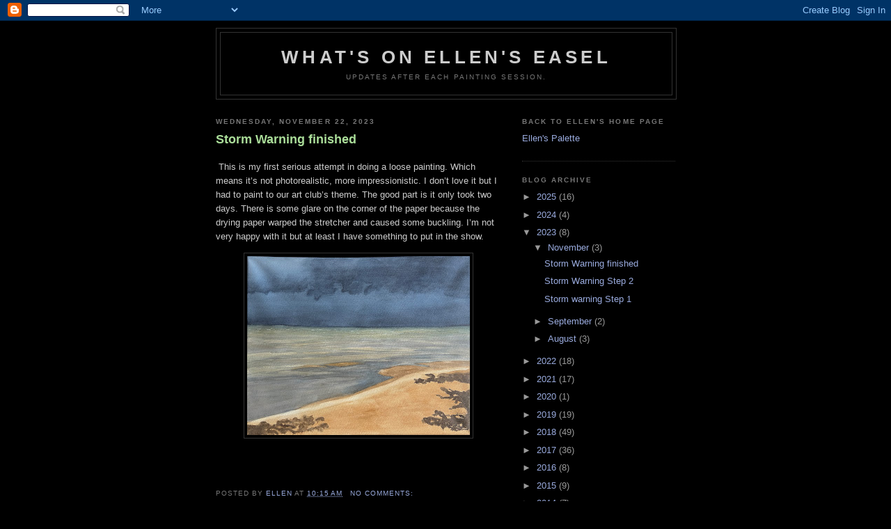

--- FILE ---
content_type: text/html; charset=UTF-8
request_url: https://ellenseasel.blogspot.com/2023/
body_size: 12091
content:
<!DOCTYPE html>
<html dir='ltr'>
<head>
<link href='https://www.blogger.com/static/v1/widgets/2944754296-widget_css_bundle.css' rel='stylesheet' type='text/css'/>
<meta content='text/html; charset=UTF-8' http-equiv='Content-Type'/>
<meta content='blogger' name='generator'/>
<link href='https://ellenseasel.blogspot.com/favicon.ico' rel='icon' type='image/x-icon'/>
<link href='http://ellenseasel.blogspot.com/2023/' rel='canonical'/>
<link rel="alternate" type="application/atom+xml" title="What&#39;s on Ellen&#39;s easel - Atom" href="https://ellenseasel.blogspot.com/feeds/posts/default" />
<link rel="alternate" type="application/rss+xml" title="What&#39;s on Ellen&#39;s easel - RSS" href="https://ellenseasel.blogspot.com/feeds/posts/default?alt=rss" />
<link rel="service.post" type="application/atom+xml" title="What&#39;s on Ellen&#39;s easel - Atom" href="https://www.blogger.com/feeds/8486259320475229857/posts/default" />
<!--Can't find substitution for tag [blog.ieCssRetrofitLinks]-->
<meta content='http://ellenseasel.blogspot.com/2023/' property='og:url'/>
<meta content='What&#39;s on Ellen&#39;s easel' property='og:title'/>
<meta content='Updates after each painting session.' property='og:description'/>
<title>What's on Ellen's easel: 2023</title>
<style id='page-skin-1' type='text/css'><!--
/*
-----------------------------------------------
Blogger Template Style
Name:     Minima Black
Date:     26 Feb 2004
Updated by: Blogger Team
----------------------------------------------- */
/* Use this with templates/template-twocol.html */
body {
background:#000000;
margin:0;
color:#cccccc;
font: x-small "Trebuchet MS", Trebuchet, Verdana, Sans-serif;
font-size/* */:/**/small;
font-size: /**/small;
text-align: center;
}
a:link {
color:#99aadd;
text-decoration:none;
}
a:visited {
color:#aa77aa;
text-decoration:none;
}
a:hover {
color:#aadd99;
text-decoration:underline;
}
a img {
border-width:0;
}
/* Header
-----------------------------------------------
*/
#header-wrapper {
width:660px;
margin:0 auto 10px;
border:1px solid #333333;
}
#header-inner {
background-position: center;
margin-left: auto;
margin-right: auto;
}
#header {
margin: 5px;
border: 1px solid #333333;
text-align: center;
color:#cccccc;
}
#header h1 {
margin:5px 5px 0;
padding:15px 20px .25em;
line-height:1.2em;
text-transform:uppercase;
letter-spacing:.2em;
font: normal bold 200% 'Trebuchet MS',Trebuchet,Verdana,Sans-serif;
}
#header a {
color:#cccccc;
text-decoration:none;
}
#header a:hover {
color:#cccccc;
}
#header .description {
margin:0 5px 5px;
padding:0 20px 15px;
max-width:700px;
text-transform:uppercase;
letter-spacing:.2em;
line-height: 1.4em;
font: normal normal 78% 'Trebuchet MS', Trebuchet, Verdana, Sans-serif;
color: #777777;
}
#header img {
margin-left: auto;
margin-right: auto;
}
/* Outer-Wrapper
----------------------------------------------- */
#outer-wrapper {
width: 660px;
margin:0 auto;
padding:10px;
text-align:left;
font: normal normal 100% 'Trebuchet MS',Trebuchet,Verdana,Sans-serif;
}
#main-wrapper {
width: 410px;
float: left;
word-wrap: break-word; /* fix for long text breaking sidebar float in IE */
overflow: hidden;     /* fix for long non-text content breaking IE sidebar float */
}
#sidebar-wrapper {
width: 220px;
float: right;
word-wrap: break-word; /* fix for long text breaking sidebar float in IE */
overflow: hidden;     /* fix for long non-text content breaking IE sidebar float */
}
/* Headings
----------------------------------------------- */
h2 {
margin:1.5em 0 .75em;
font:normal bold 78% 'Trebuchet MS',Trebuchet,Arial,Verdana,Sans-serif;
line-height: 1.4em;
text-transform:uppercase;
letter-spacing:.2em;
color:#777777;
}
/* Posts
-----------------------------------------------
*/
h2.date-header {
margin:1.5em 0 .5em;
}
.post {
margin:.5em 0 1.5em;
border-bottom:1px dotted #333333;
padding-bottom:1.5em;
}
.post h3 {
margin:.25em 0 0;
padding:0 0 4px;
font-size:140%;
font-weight:normal;
line-height:1.4em;
color:#aadd99;
}
.post h3 a, .post h3 a:visited, .post h3 strong {
display:block;
text-decoration:none;
color:#aadd99;
font-weight:bold;
}
.post h3 strong, .post h3 a:hover {
color:#cccccc;
}
.post-body {
margin:0 0 .75em;
line-height:1.6em;
}
.post-body blockquote {
line-height:1.3em;
}
.post-footer {
margin: .75em 0;
color:#777777;
text-transform:uppercase;
letter-spacing:.1em;
font: normal normal 78% 'Trebuchet MS', Trebuchet, Arial, Verdana, Sans-serif;
line-height: 1.4em;
}
.comment-link {
margin-left:.6em;
}
.post img, table.tr-caption-container {
padding:4px;
border:1px solid #333333;
}
.tr-caption-container img {
border: none;
padding: 0;
}
.post blockquote {
margin:1em 20px;
}
.post blockquote p {
margin:.75em 0;
}
/* Comments
----------------------------------------------- */
#comments h4 {
margin:1em 0;
font-weight: bold;
line-height: 1.4em;
text-transform:uppercase;
letter-spacing:.2em;
color: #777777;
}
#comments-block {
margin:1em 0 1.5em;
line-height:1.6em;
}
#comments-block .comment-author {
margin:.5em 0;
}
#comments-block .comment-body {
margin:.25em 0 0;
}
#comments-block .comment-footer {
margin:-.25em 0 2em;
line-height: 1.4em;
text-transform:uppercase;
letter-spacing:.1em;
}
#comments-block .comment-body p {
margin:0 0 .75em;
}
.deleted-comment {
font-style:italic;
color:gray;
}
.feed-links {
clear: both;
line-height: 2.5em;
}
#blog-pager-newer-link {
float: left;
}
#blog-pager-older-link {
float: right;
}
#blog-pager {
text-align: center;
}
/* Sidebar Content
----------------------------------------------- */
.sidebar {
color: #999999;
line-height: 1.5em;
}
.sidebar ul {
list-style:none;
margin:0 0 0;
padding:0 0 0;
}
.sidebar li {
margin:0;
padding-top:0;
padding-right:0;
padding-bottom:.25em;
padding-left:15px;
text-indent:-15px;
line-height:1.5em;
}
.sidebar .widget, .main .widget {
border-bottom:1px dotted #333333;
margin:0 0 1.5em;
padding:0 0 1.5em;
}
.main .Blog {
border-bottom-width: 0;
}
/* Profile
----------------------------------------------- */
.profile-img {
float: left;
margin-top: 0;
margin-right: 5px;
margin-bottom: 5px;
margin-left: 0;
padding: 4px;
border: 1px solid #333333;
}
.profile-data {
margin:0;
text-transform:uppercase;
letter-spacing:.1em;
font: normal normal 78% 'Trebuchet MS', Trebuchet, Arial, Verdana, Sans-serif;
color: #777777;
font-weight: bold;
line-height: 1.6em;
}
.profile-datablock {
margin:.5em 0 .5em;
}
.profile-textblock {
margin: 0.5em 0;
line-height: 1.6em;
}
.profile-link {
font: normal normal 78% 'Trebuchet MS', Trebuchet, Arial, Verdana, Sans-serif;
text-transform: uppercase;
letter-spacing: .1em;
}
/* Footer
----------------------------------------------- */
#footer {
width:660px;
clear:both;
margin:0 auto;
padding-top:15px;
line-height: 1.6em;
text-transform:uppercase;
letter-spacing:.1em;
text-align: center;
}

--></style>
<link href='https://www.blogger.com/dyn-css/authorization.css?targetBlogID=8486259320475229857&amp;zx=1b5999e5-b833-4917-95b1-d4e5f1aa5503' media='none' onload='if(media!=&#39;all&#39;)media=&#39;all&#39;' rel='stylesheet'/><noscript><link href='https://www.blogger.com/dyn-css/authorization.css?targetBlogID=8486259320475229857&amp;zx=1b5999e5-b833-4917-95b1-d4e5f1aa5503' rel='stylesheet'/></noscript>
<meta name='google-adsense-platform-account' content='ca-host-pub-1556223355139109'/>
<meta name='google-adsense-platform-domain' content='blogspot.com'/>

</head>
<body>
<div class='navbar section' id='navbar'><div class='widget Navbar' data-version='1' id='Navbar1'><script type="text/javascript">
    function setAttributeOnload(object, attribute, val) {
      if(window.addEventListener) {
        window.addEventListener('load',
          function(){ object[attribute] = val; }, false);
      } else {
        window.attachEvent('onload', function(){ object[attribute] = val; });
      }
    }
  </script>
<div id="navbar-iframe-container"></div>
<script type="text/javascript" src="https://apis.google.com/js/platform.js"></script>
<script type="text/javascript">
      gapi.load("gapi.iframes:gapi.iframes.style.bubble", function() {
        if (gapi.iframes && gapi.iframes.getContext) {
          gapi.iframes.getContext().openChild({
              url: 'https://www.blogger.com/navbar/8486259320475229857?origin\x3dhttps://ellenseasel.blogspot.com',
              where: document.getElementById("navbar-iframe-container"),
              id: "navbar-iframe"
          });
        }
      });
    </script><script type="text/javascript">
(function() {
var script = document.createElement('script');
script.type = 'text/javascript';
script.src = '//pagead2.googlesyndication.com/pagead/js/google_top_exp.js';
var head = document.getElementsByTagName('head')[0];
if (head) {
head.appendChild(script);
}})();
</script>
</div></div>
<div id='outer-wrapper'><div id='wrap2'>
<!-- skip links for text browsers -->
<span id='skiplinks' style='display:none;'>
<a href='#main'>skip to main </a> |
      <a href='#sidebar'>skip to sidebar</a>
</span>
<div id='header-wrapper'>
<div class='header section' id='header'><div class='widget Header' data-version='1' id='Header1'>
<div id='header-inner'>
<div class='titlewrapper'>
<h1 class='title'>
<a href='https://ellenseasel.blogspot.com/'>
What's on Ellen's easel
</a>
</h1>
</div>
<div class='descriptionwrapper'>
<p class='description'><span>Updates after each painting session.</span></p>
</div>
</div>
</div></div>
</div>
<div id='content-wrapper'>
<div id='crosscol-wrapper' style='text-align:center'>
<div class='crosscol no-items section' id='crosscol'></div>
</div>
<div id='main-wrapper'>
<div class='main section' id='main'><div class='widget Blog' data-version='1' id='Blog1'>
<div class='blog-posts hfeed'>

          <div class="date-outer">
        
<h2 class='date-header'><span>Wednesday, November 22, 2023</span></h2>

          <div class="date-posts">
        
<div class='post-outer'>
<div class='post hentry uncustomized-post-template' itemprop='blogPost' itemscope='itemscope' itemtype='http://schema.org/BlogPosting'>
<meta content='https://blogger.googleusercontent.com/img/b/R29vZ2xl/AVvXsEjLDGm6WafG6QNuxZD9CNl0CU3v2PQdwswQhy-np63FtYTF1ajE_UjeCQWWhOVXcz7VVrlj7uqZ7KZDdj6CFhVU2u2PsQMnqdUNIwEHSVB6YdDfYaAoln0jia7uu3b3YQCuBRXXcYFzv68m_sp79WMRtMfyGqand7EN5JPKxobvKkdvmf5xTwNA4rslV6E/s320/IMG_1519.jpeg' itemprop='image_url'/>
<meta content='8486259320475229857' itemprop='blogId'/>
<meta content='4102176788044690837' itemprop='postId'/>
<a name='4102176788044690837'></a>
<h3 class='post-title entry-title' itemprop='name'>
<a href='https://ellenseasel.blogspot.com/2023/11/storm-warning-finished.html'>Storm Warning finished</a>
</h3>
<div class='post-header'>
<div class='post-header-line-1'></div>
</div>
<div class='post-body entry-content' id='post-body-4102176788044690837' itemprop='description articleBody'>
<p>&nbsp;This is my first serious attempt in doing a loose painting. Which means it&#8217;s not photorealistic, more impressionistic. I don&#8217;t love it but I had to paint to our art club&#8217;s theme. The good part is it only took two days. There is some glare on the corner of the paper because the drying paper warped the stretcher and caused some buckling. I&#8217;m not very happy with it but at least I have something to put in the show.</p><div class="separator" style="clear: both; text-align: center;"><a href="https://blogger.googleusercontent.com/img/b/R29vZ2xl/AVvXsEjLDGm6WafG6QNuxZD9CNl0CU3v2PQdwswQhy-np63FtYTF1ajE_UjeCQWWhOVXcz7VVrlj7uqZ7KZDdj6CFhVU2u2PsQMnqdUNIwEHSVB6YdDfYaAoln0jia7uu3b3YQCuBRXXcYFzv68m_sp79WMRtMfyGqand7EN5JPKxobvKkdvmf5xTwNA4rslV6E/s3088/IMG_1519.jpeg" imageanchor="1" style="margin-left: 1em; margin-right: 1em;"><img border="0" data-original-height="2480" data-original-width="3088" height="257" src="https://blogger.googleusercontent.com/img/b/R29vZ2xl/AVvXsEjLDGm6WafG6QNuxZD9CNl0CU3v2PQdwswQhy-np63FtYTF1ajE_UjeCQWWhOVXcz7VVrlj7uqZ7KZDdj6CFhVU2u2PsQMnqdUNIwEHSVB6YdDfYaAoln0jia7uu3b3YQCuBRXXcYFzv68m_sp79WMRtMfyGqand7EN5JPKxobvKkdvmf5xTwNA4rslV6E/s320/IMG_1519.jpeg" width="320" /></a></div><br /><p><br /></p>
<div style='clear: both;'></div>
</div>
<div class='post-footer'>
<div class='post-footer-line post-footer-line-1'>
<span class='post-author vcard'>
Posted by
<span class='fn' itemprop='author' itemscope='itemscope' itemtype='http://schema.org/Person'>
<meta content='https://www.blogger.com/profile/06108215197848207855' itemprop='url'/>
<a class='g-profile' href='https://www.blogger.com/profile/06108215197848207855' rel='author' title='author profile'>
<span itemprop='name'>Ellen</span>
</a>
</span>
</span>
<span class='post-timestamp'>
at
<meta content='http://ellenseasel.blogspot.com/2023/11/storm-warning-finished.html' itemprop='url'/>
<a class='timestamp-link' href='https://ellenseasel.blogspot.com/2023/11/storm-warning-finished.html' rel='bookmark' title='permanent link'><abbr class='published' itemprop='datePublished' title='2023-11-22T10:15:00-05:00'>10:15&#8239;AM</abbr></a>
</span>
<span class='post-comment-link'>
<a class='comment-link' href='https://www.blogger.com/comment/fullpage/post/8486259320475229857/4102176788044690837' onclick=''>
No comments:
  </a>
</span>
<span class='post-icons'>
<span class='item-control blog-admin pid-993511587'>
<a href='https://www.blogger.com/post-edit.g?blogID=8486259320475229857&postID=4102176788044690837&from=pencil' title='Edit Post'>
<img alt='' class='icon-action' height='18' src='https://resources.blogblog.com/img/icon18_edit_allbkg.gif' width='18'/>
</a>
</span>
</span>
<div class='post-share-buttons goog-inline-block'>
</div>
</div>
<div class='post-footer-line post-footer-line-2'>
<span class='post-labels'>
</span>
</div>
<div class='post-footer-line post-footer-line-3'>
<span class='post-location'>
</span>
</div>
</div>
</div>
</div>

          </div></div>
        

          <div class="date-outer">
        
<h2 class='date-header'><span>Monday, November 20, 2023</span></h2>

          <div class="date-posts">
        
<div class='post-outer'>
<div class='post hentry uncustomized-post-template' itemprop='blogPost' itemscope='itemscope' itemtype='http://schema.org/BlogPosting'>
<meta content='https://blogger.googleusercontent.com/img/b/R29vZ2xl/AVvXsEiwdRKNq9g03j2H8zKYyOUGIgxhelThlw35wQJKDM7A1-JSKuU6N8qYU8gmlMqMfImShSL5B7BTvz_fUUWsdB7nUWDiMI-AXyxTfntYxK7xYvDcb4qEzTBYfXNQ6sp6XPQ8szzzGSyOPTi1Z1XczlUmr_vOuIOkaQXRaKroS26My3dQ_Krc8TLy6lkKKh4/s320/IMG_1500.jpeg' itemprop='image_url'/>
<meta content='8486259320475229857' itemprop='blogId'/>
<meta content='7220844571503556694' itemprop='postId'/>
<a name='7220844571503556694'></a>
<h3 class='post-title entry-title' itemprop='name'>
<a href='https://ellenseasel.blogspot.com/2023/11/storm-warning-step-2.html'>Storm Warning Step 2</a>
</h3>
<div class='post-header'>
<div class='post-header-line-1'></div>
</div>
<div class='post-body entry-content' id='post-body-7220844571503556694' itemprop='description articleBody'>
<p>&nbsp;Another session after drying. It has to dry again before I can do more. The sky is getting near to the actual photo colours as well as the sand. Still a few more washes to go.&nbsp;</p><div class="separator" style="clear: both; text-align: center;"><a href="https://blogger.googleusercontent.com/img/b/R29vZ2xl/AVvXsEiwdRKNq9g03j2H8zKYyOUGIgxhelThlw35wQJKDM7A1-JSKuU6N8qYU8gmlMqMfImShSL5B7BTvz_fUUWsdB7nUWDiMI-AXyxTfntYxK7xYvDcb4qEzTBYfXNQ6sp6XPQ8szzzGSyOPTi1Z1XczlUmr_vOuIOkaQXRaKroS26My3dQ_Krc8TLy6lkKKh4/s3117/IMG_1500.jpeg" imageanchor="1" style="margin-left: 1em; margin-right: 1em;"><img border="0" data-original-height="2509" data-original-width="3117" height="258" src="https://blogger.googleusercontent.com/img/b/R29vZ2xl/AVvXsEiwdRKNq9g03j2H8zKYyOUGIgxhelThlw35wQJKDM7A1-JSKuU6N8qYU8gmlMqMfImShSL5B7BTvz_fUUWsdB7nUWDiMI-AXyxTfntYxK7xYvDcb4qEzTBYfXNQ6sp6XPQ8szzzGSyOPTi1Z1XczlUmr_vOuIOkaQXRaKroS26My3dQ_Krc8TLy6lkKKh4/s320/IMG_1500.jpeg" width="320" /></a></div><br /><p><br /></p>
<div style='clear: both;'></div>
</div>
<div class='post-footer'>
<div class='post-footer-line post-footer-line-1'>
<span class='post-author vcard'>
Posted by
<span class='fn' itemprop='author' itemscope='itemscope' itemtype='http://schema.org/Person'>
<meta content='https://www.blogger.com/profile/06108215197848207855' itemprop='url'/>
<a class='g-profile' href='https://www.blogger.com/profile/06108215197848207855' rel='author' title='author profile'>
<span itemprop='name'>Ellen</span>
</a>
</span>
</span>
<span class='post-timestamp'>
at
<meta content='http://ellenseasel.blogspot.com/2023/11/storm-warning-step-2.html' itemprop='url'/>
<a class='timestamp-link' href='https://ellenseasel.blogspot.com/2023/11/storm-warning-step-2.html' rel='bookmark' title='permanent link'><abbr class='published' itemprop='datePublished' title='2023-11-20T13:51:00-05:00'>1:51&#8239;PM</abbr></a>
</span>
<span class='post-comment-link'>
<a class='comment-link' href='https://www.blogger.com/comment/fullpage/post/8486259320475229857/7220844571503556694' onclick=''>
No comments:
  </a>
</span>
<span class='post-icons'>
<span class='item-control blog-admin pid-993511587'>
<a href='https://www.blogger.com/post-edit.g?blogID=8486259320475229857&postID=7220844571503556694&from=pencil' title='Edit Post'>
<img alt='' class='icon-action' height='18' src='https://resources.blogblog.com/img/icon18_edit_allbkg.gif' width='18'/>
</a>
</span>
</span>
<div class='post-share-buttons goog-inline-block'>
</div>
</div>
<div class='post-footer-line post-footer-line-2'>
<span class='post-labels'>
</span>
</div>
<div class='post-footer-line post-footer-line-3'>
<span class='post-location'>
</span>
</div>
</div>
</div>
</div>
<div class='post-outer'>
<div class='post hentry uncustomized-post-template' itemprop='blogPost' itemscope='itemscope' itemtype='http://schema.org/BlogPosting'>
<meta content='https://blogger.googleusercontent.com/img/b/R29vZ2xl/AVvXsEi7C_AdOPtCvE1GcMyQpyC6A49FwWWwVIEQydDtgmESMql2jMXU3BT9bPTm_gwk5G0TqjgVzFkqVsUT7W7kuHVViD0zQFRxcnnICfgW1L8lakG5D04NRshpYOlF_w0XXMWHLQ3P3xr9RoUuNIkNd5a_2eU6OJW2E9NE4mMnnldbrGSiDs_68s6pUYhNMeo/s320/IMG_1515.jpeg' itemprop='image_url'/>
<meta content='8486259320475229857' itemprop='blogId'/>
<meta content='5736043508606990035' itemprop='postId'/>
<a name='5736043508606990035'></a>
<h3 class='post-title entry-title' itemprop='name'>
<a href='https://ellenseasel.blogspot.com/2023/11/storm-warning-step-1.html'>Storm warning Step 1</a>
</h3>
<div class='post-header'>
<div class='post-header-line-1'></div>
</div>
<div class='post-body entry-content' id='post-body-5736043508606990035' itemprop='description articleBody'>
<p>&nbsp;Our local art club has a show in the museum here in December. The theme is &#8220;Panorama: Northern Ontario Landscapes&#8221;. I hate doing landscapes and have procrastinated for months. I finally found one of my photos to try and paint loosely but just started it this morning. I have two days before it has to be photographed and three days before it needs delivering! I have to paint it, wax it, and frame it. Wish me luck.&nbsp;</p><p>This is where I&#8217;m at after just over an hour. Many washes left to go but it has to dry before I add more washes.</p><p>It is 16 x 20&#8221;.</p><div class="separator" style="clear: both; text-align: center;"><a href="https://blogger.googleusercontent.com/img/b/R29vZ2xl/AVvXsEi7C_AdOPtCvE1GcMyQpyC6A49FwWWwVIEQydDtgmESMql2jMXU3BT9bPTm_gwk5G0TqjgVzFkqVsUT7W7kuHVViD0zQFRxcnnICfgW1L8lakG5D04NRshpYOlF_w0XXMWHLQ3P3xr9RoUuNIkNd5a_2eU6OJW2E9NE4mMnnldbrGSiDs_68s6pUYhNMeo/s2814/IMG_1515.jpeg" imageanchor="1" style="margin-left: 1em; margin-right: 1em;"><img border="0" data-original-height="2266" data-original-width="2814" height="258" src="https://blogger.googleusercontent.com/img/b/R29vZ2xl/AVvXsEi7C_AdOPtCvE1GcMyQpyC6A49FwWWwVIEQydDtgmESMql2jMXU3BT9bPTm_gwk5G0TqjgVzFkqVsUT7W7kuHVViD0zQFRxcnnICfgW1L8lakG5D04NRshpYOlF_w0XXMWHLQ3P3xr9RoUuNIkNd5a_2eU6OJW2E9NE4mMnnldbrGSiDs_68s6pUYhNMeo/s320/IMG_1515.jpeg" width="320" /></a></div><br /><p><br /></p>
<div style='clear: both;'></div>
</div>
<div class='post-footer'>
<div class='post-footer-line post-footer-line-1'>
<span class='post-author vcard'>
Posted by
<span class='fn' itemprop='author' itemscope='itemscope' itemtype='http://schema.org/Person'>
<meta content='https://www.blogger.com/profile/06108215197848207855' itemprop='url'/>
<a class='g-profile' href='https://www.blogger.com/profile/06108215197848207855' rel='author' title='author profile'>
<span itemprop='name'>Ellen</span>
</a>
</span>
</span>
<span class='post-timestamp'>
at
<meta content='http://ellenseasel.blogspot.com/2023/11/storm-warning-step-1.html' itemprop='url'/>
<a class='timestamp-link' href='https://ellenseasel.blogspot.com/2023/11/storm-warning-step-1.html' rel='bookmark' title='permanent link'><abbr class='published' itemprop='datePublished' title='2023-11-20T11:39:00-05:00'>11:39&#8239;AM</abbr></a>
</span>
<span class='post-comment-link'>
<a class='comment-link' href='https://www.blogger.com/comment/fullpage/post/8486259320475229857/5736043508606990035' onclick=''>
No comments:
  </a>
</span>
<span class='post-icons'>
<span class='item-control blog-admin pid-993511587'>
<a href='https://www.blogger.com/post-edit.g?blogID=8486259320475229857&postID=5736043508606990035&from=pencil' title='Edit Post'>
<img alt='' class='icon-action' height='18' src='https://resources.blogblog.com/img/icon18_edit_allbkg.gif' width='18'/>
</a>
</span>
</span>
<div class='post-share-buttons goog-inline-block'>
</div>
</div>
<div class='post-footer-line post-footer-line-2'>
<span class='post-labels'>
</span>
</div>
<div class='post-footer-line post-footer-line-3'>
<span class='post-location'>
</span>
</div>
</div>
</div>
</div>

          </div></div>
        

          <div class="date-outer">
        
<h2 class='date-header'><span>Monday, September 11, 2023</span></h2>

          <div class="date-posts">
        
<div class='post-outer'>
<div class='post hentry uncustomized-post-template' itemprop='blogPost' itemscope='itemscope' itemtype='http://schema.org/BlogPosting'>
<meta content='https://blogger.googleusercontent.com/img/b/R29vZ2xl/AVvXsEg9t9dzpoZGRV-f9k3VngusGieftWvbvXbCXmrdiD4vU2qfY2cSlBx8eYMqiuGhju0uiO02zxWrnRQNY7GFPDe1sqbnEXDv-r6t5Wyu15zFKzNkFeJft6wnEYKDidk3_-27AmK5DgBpz17fpu4IsKmsKVNf9pqeWd8BUxlhQdx0otZLworGaFeuRZ_NGYs/s320/IMG_1490.jpeg' itemprop='image_url'/>
<meta content='8486259320475229857' itemprop='blogId'/>
<meta content='1500331139239368207' itemprop='postId'/>
<a name='1500331139239368207'></a>
<h3 class='post-title entry-title' itemprop='name'>
<a href='https://ellenseasel.blogspot.com/2023/09/finished-and-given-new-title-hidden-gold.html'>Finished and given a new title - Hidden Gold</a>
</h3>
<div class='post-header'>
<div class='post-header-line-1'></div>
</div>
<div class='post-body entry-content' id='post-body-1500331139239368207' itemprop='description articleBody'>
<p>&nbsp;I have finished this painting but still have work to do to get it ready for an outdoor venu where the paintings will be hung on trees along a walking trail for a week. It needs a spray varnish, framing, and as a final touch, I&#8217;m going to add Cedar cuttings on a few places around the edge. This is a good place for a bit of experimentation and that&#8217;s why the painting is more impressionistic rather that my usual realistic style.</p><div class="separator" style="clear: both; text-align: center;"><a href="https://blogger.googleusercontent.com/img/b/R29vZ2xl/AVvXsEg9t9dzpoZGRV-f9k3VngusGieftWvbvXbCXmrdiD4vU2qfY2cSlBx8eYMqiuGhju0uiO02zxWrnRQNY7GFPDe1sqbnEXDv-r6t5Wyu15zFKzNkFeJft6wnEYKDidk3_-27AmK5DgBpz17fpu4IsKmsKVNf9pqeWd8BUxlhQdx0otZLworGaFeuRZ_NGYs/s3406/IMG_1490.jpeg" imageanchor="1" style="margin-left: 1em; margin-right: 1em;"><img border="0" data-original-height="2637" data-original-width="3406" height="248" src="https://blogger.googleusercontent.com/img/b/R29vZ2xl/AVvXsEg9t9dzpoZGRV-f9k3VngusGieftWvbvXbCXmrdiD4vU2qfY2cSlBx8eYMqiuGhju0uiO02zxWrnRQNY7GFPDe1sqbnEXDv-r6t5Wyu15zFKzNkFeJft6wnEYKDidk3_-27AmK5DgBpz17fpu4IsKmsKVNf9pqeWd8BUxlhQdx0otZLworGaFeuRZ_NGYs/s320/IMG_1490.jpeg" width="320" /></a></div><br /><p><br /></p>
<div style='clear: both;'></div>
</div>
<div class='post-footer'>
<div class='post-footer-line post-footer-line-1'>
<span class='post-author vcard'>
Posted by
<span class='fn' itemprop='author' itemscope='itemscope' itemtype='http://schema.org/Person'>
<meta content='https://www.blogger.com/profile/06108215197848207855' itemprop='url'/>
<a class='g-profile' href='https://www.blogger.com/profile/06108215197848207855' rel='author' title='author profile'>
<span itemprop='name'>Ellen</span>
</a>
</span>
</span>
<span class='post-timestamp'>
at
<meta content='http://ellenseasel.blogspot.com/2023/09/finished-and-given-new-title-hidden-gold.html' itemprop='url'/>
<a class='timestamp-link' href='https://ellenseasel.blogspot.com/2023/09/finished-and-given-new-title-hidden-gold.html' rel='bookmark' title='permanent link'><abbr class='published' itemprop='datePublished' title='2023-09-11T09:18:00-04:00'>9:18&#8239;AM</abbr></a>
</span>
<span class='post-comment-link'>
<a class='comment-link' href='https://www.blogger.com/comment/fullpage/post/8486259320475229857/1500331139239368207' onclick=''>
1 comment:
  </a>
</span>
<span class='post-icons'>
<span class='item-control blog-admin pid-993511587'>
<a href='https://www.blogger.com/post-edit.g?blogID=8486259320475229857&postID=1500331139239368207&from=pencil' title='Edit Post'>
<img alt='' class='icon-action' height='18' src='https://resources.blogblog.com/img/icon18_edit_allbkg.gif' width='18'/>
</a>
</span>
</span>
<div class='post-share-buttons goog-inline-block'>
</div>
</div>
<div class='post-footer-line post-footer-line-2'>
<span class='post-labels'>
</span>
</div>
<div class='post-footer-line post-footer-line-3'>
<span class='post-location'>
</span>
</div>
</div>
</div>
</div>

          </div></div>
        

          <div class="date-outer">
        
<h2 class='date-header'><span>Monday, September 4, 2023</span></h2>

          <div class="date-posts">
        
<div class='post-outer'>
<div class='post hentry uncustomized-post-template' itemprop='blogPost' itemscope='itemscope' itemtype='http://schema.org/BlogPosting'>
<meta content='https://blogger.googleusercontent.com/img/b/R29vZ2xl/AVvXsEgCPDGLTsyamX-v0fn2u-vzCB4dX0oxmzbr1NqGkH9xivgjRECXRdY-RuG39q3Herf1SjksJpoBOOK6rE4ueqHTlqcwBhQTuTF9W36NYZ6gKWmRpPXYY0s0Gy388p32YYT7c_qP46WrMOekrdJ8paLdLHFfcPlI_fxUeohXRsa0dYCEmM0osMHfKDI7fkk/s320/IMG_1483.jpeg' itemprop='image_url'/>
<meta content='8486259320475229857' itemprop='blogId'/>
<meta content='1662144903223997541' itemprop='postId'/>
<a name='1662144903223997541'></a>
<h3 class='post-title entry-title' itemprop='name'>
<a href='https://ellenseasel.blogspot.com/2023/09/tulips-step-4.html'>Tulips step 4</a>
</h3>
<div class='post-header'>
<div class='post-header-line-1'></div>
</div>
<div class='post-body entry-content' id='post-body-1662144903223997541' itemprop='description articleBody'>
<p>&nbsp;Yesterday I spent a couple of more hours on this. I&#8217;m going to darken the background so you will just be able to make out the fact there is vegetation around. The focus will be the flowers. Still a few layers of colour to go for those. I have to lift some paint on the Tulpi leaves for highlights as well.</p><div class="separator" style="clear: both; text-align: center;"><a href="https://blogger.googleusercontent.com/img/b/R29vZ2xl/AVvXsEgCPDGLTsyamX-v0fn2u-vzCB4dX0oxmzbr1NqGkH9xivgjRECXRdY-RuG39q3Herf1SjksJpoBOOK6rE4ueqHTlqcwBhQTuTF9W36NYZ6gKWmRpPXYY0s0Gy388p32YYT7c_qP46WrMOekrdJ8paLdLHFfcPlI_fxUeohXRsa0dYCEmM0osMHfKDI7fkk/s3250/IMG_1483.jpeg" imageanchor="1" style="margin-left: 1em; margin-right: 1em;"><img border="0" data-original-height="2580" data-original-width="3250" height="254" src="https://blogger.googleusercontent.com/img/b/R29vZ2xl/AVvXsEgCPDGLTsyamX-v0fn2u-vzCB4dX0oxmzbr1NqGkH9xivgjRECXRdY-RuG39q3Herf1SjksJpoBOOK6rE4ueqHTlqcwBhQTuTF9W36NYZ6gKWmRpPXYY0s0Gy388p32YYT7c_qP46WrMOekrdJ8paLdLHFfcPlI_fxUeohXRsa0dYCEmM0osMHfKDI7fkk/s320/IMG_1483.jpeg" width="320" /></a></div><br /><p><br /></p>
<div style='clear: both;'></div>
</div>
<div class='post-footer'>
<div class='post-footer-line post-footer-line-1'>
<span class='post-author vcard'>
Posted by
<span class='fn' itemprop='author' itemscope='itemscope' itemtype='http://schema.org/Person'>
<meta content='https://www.blogger.com/profile/06108215197848207855' itemprop='url'/>
<a class='g-profile' href='https://www.blogger.com/profile/06108215197848207855' rel='author' title='author profile'>
<span itemprop='name'>Ellen</span>
</a>
</span>
</span>
<span class='post-timestamp'>
at
<meta content='http://ellenseasel.blogspot.com/2023/09/tulips-step-4.html' itemprop='url'/>
<a class='timestamp-link' href='https://ellenseasel.blogspot.com/2023/09/tulips-step-4.html' rel='bookmark' title='permanent link'><abbr class='published' itemprop='datePublished' title='2023-09-04T13:27:00-04:00'>1:27&#8239;PM</abbr></a>
</span>
<span class='post-comment-link'>
<a class='comment-link' href='https://www.blogger.com/comment/fullpage/post/8486259320475229857/1662144903223997541' onclick=''>
No comments:
  </a>
</span>
<span class='post-icons'>
<span class='item-control blog-admin pid-993511587'>
<a href='https://www.blogger.com/post-edit.g?blogID=8486259320475229857&postID=1662144903223997541&from=pencil' title='Edit Post'>
<img alt='' class='icon-action' height='18' src='https://resources.blogblog.com/img/icon18_edit_allbkg.gif' width='18'/>
</a>
</span>
</span>
<div class='post-share-buttons goog-inline-block'>
</div>
</div>
<div class='post-footer-line post-footer-line-2'>
<span class='post-labels'>
</span>
</div>
<div class='post-footer-line post-footer-line-3'>
<span class='post-location'>
</span>
</div>
</div>
</div>
</div>

          </div></div>
        

          <div class="date-outer">
        
<h2 class='date-header'><span>Monday, August 28, 2023</span></h2>

          <div class="date-posts">
        
<div class='post-outer'>
<div class='post hentry uncustomized-post-template' itemprop='blogPost' itemscope='itemscope' itemtype='http://schema.org/BlogPosting'>
<meta content='https://blogger.googleusercontent.com/img/b/R29vZ2xl/AVvXsEhbuQc821yF3LV64lX8FpKy9p_HjJSJlFshReH2eqEmBYVwpNJkS1Xr1Gm_1U1AOWhF2FMcVqxLprZC4LAWVAUn5DL8T7sF0jbFSu8s5COW4DtpXmPtUT2jY39K1SbrEBPPUNTx2AoVf5a5Wuod7h5uJ5iOaVp69hz0zsGARMZ-riROLigBi-L5gSLLTMY/s320/IMG_1472.jpeg' itemprop='image_url'/>
<meta content='8486259320475229857' itemprop='blogId'/>
<meta content='5760424892793796285' itemprop='postId'/>
<a name='5760424892793796285'></a>
<h3 class='post-title entry-title' itemprop='name'>
<a href='https://ellenseasel.blogspot.com/2023/08/tulips-step-3.html'>Tulips Step 3</a>
</h3>
<div class='post-header'>
<div class='post-header-line-1'></div>
</div>
<div class='post-body entry-content' id='post-body-5760424892793796285' itemprop='description articleBody'>
<p>&nbsp;A few more hours work all over the painting darkening the background layers and working on the Tulips. I&#8217;m not going to go photorealistic this time. The background will be very impressionistic so as not to draw attention from the flowers. Plus, this painting will be hanging outside in all weather for a week so I don&#8217;t want to put in a whole lot of work in case it gets ruined. It will be varnished but it will have to contend with the weather, insects, animals, and maybe even vandals. I hope to be finished the painting this week. I have others waiting in line to be done also with deadlines.</p><p>The photo has a bluish tint again that&#8217;s not there in real life.</p><div class="separator" style="clear: both; text-align: center;"><a href="https://blogger.googleusercontent.com/img/b/R29vZ2xl/AVvXsEhbuQc821yF3LV64lX8FpKy9p_HjJSJlFshReH2eqEmBYVwpNJkS1Xr1Gm_1U1AOWhF2FMcVqxLprZC4LAWVAUn5DL8T7sF0jbFSu8s5COW4DtpXmPtUT2jY39K1SbrEBPPUNTx2AoVf5a5Wuod7h5uJ5iOaVp69hz0zsGARMZ-riROLigBi-L5gSLLTMY/s2632/IMG_1472.jpeg" imageanchor="1" style="margin-left: 1em; margin-right: 1em;"><img border="0" data-original-height="2001" data-original-width="2632" height="243" src="https://blogger.googleusercontent.com/img/b/R29vZ2xl/AVvXsEhbuQc821yF3LV64lX8FpKy9p_HjJSJlFshReH2eqEmBYVwpNJkS1Xr1Gm_1U1AOWhF2FMcVqxLprZC4LAWVAUn5DL8T7sF0jbFSu8s5COW4DtpXmPtUT2jY39K1SbrEBPPUNTx2AoVf5a5Wuod7h5uJ5iOaVp69hz0zsGARMZ-riROLigBi-L5gSLLTMY/s320/IMG_1472.jpeg" width="320" /></a></div><br /><p><br /></p>
<div style='clear: both;'></div>
</div>
<div class='post-footer'>
<div class='post-footer-line post-footer-line-1'>
<span class='post-author vcard'>
Posted by
<span class='fn' itemprop='author' itemscope='itemscope' itemtype='http://schema.org/Person'>
<meta content='https://www.blogger.com/profile/06108215197848207855' itemprop='url'/>
<a class='g-profile' href='https://www.blogger.com/profile/06108215197848207855' rel='author' title='author profile'>
<span itemprop='name'>Ellen</span>
</a>
</span>
</span>
<span class='post-timestamp'>
at
<meta content='http://ellenseasel.blogspot.com/2023/08/tulips-step-3.html' itemprop='url'/>
<a class='timestamp-link' href='https://ellenseasel.blogspot.com/2023/08/tulips-step-3.html' rel='bookmark' title='permanent link'><abbr class='published' itemprop='datePublished' title='2023-08-28T09:03:00-04:00'>9:03&#8239;AM</abbr></a>
</span>
<span class='post-comment-link'>
<a class='comment-link' href='https://www.blogger.com/comment/fullpage/post/8486259320475229857/5760424892793796285' onclick=''>
No comments:
  </a>
</span>
<span class='post-icons'>
<span class='item-control blog-admin pid-993511587'>
<a href='https://www.blogger.com/post-edit.g?blogID=8486259320475229857&postID=5760424892793796285&from=pencil' title='Edit Post'>
<img alt='' class='icon-action' height='18' src='https://resources.blogblog.com/img/icon18_edit_allbkg.gif' width='18'/>
</a>
</span>
</span>
<div class='post-share-buttons goog-inline-block'>
</div>
</div>
<div class='post-footer-line post-footer-line-2'>
<span class='post-labels'>
</span>
</div>
<div class='post-footer-line post-footer-line-3'>
<span class='post-location'>
</span>
</div>
</div>
</div>
</div>

          </div></div>
        

          <div class="date-outer">
        
<h2 class='date-header'><span>Sunday, August 20, 2023</span></h2>

          <div class="date-posts">
        
<div class='post-outer'>
<div class='post hentry uncustomized-post-template' itemprop='blogPost' itemscope='itemscope' itemtype='http://schema.org/BlogPosting'>
<meta content='https://blogger.googleusercontent.com/img/b/R29vZ2xl/AVvXsEgPxt0ZmF2zttqXMRRJq_hxUSWkhwmGNoE6GS_8OsZWDbNKaHaI6_8g8uE7M0NUOu-4jJWvOwsSYEwMQXVkXmABMOWWbN0bT17fd0H_zXN6UEGzkJal8Sp6IbPMTORM5xTtQ_tvtykTfelg0NrFNen2ZiNNij459aZPOaglz1pjUCW6LdId5MBGtis_wUE/s320/IMG_1470.jpeg' itemprop='image_url'/>
<meta content='8486259320475229857' itemprop='blogId'/>
<meta content='3826273011231525043' itemprop='postId'/>
<a name='3826273011231525043'></a>
<h3 class='post-title entry-title' itemprop='name'>
<a href='https://ellenseasel.blogspot.com/2023/08/hidden-tulips-step-2.html'>Hidden Tulips Step 2</a>
</h3>
<div class='post-header'>
<div class='post-header-line-1'></div>
</div>
<div class='post-body entry-content' id='post-body-3826273011231525043' itemprop='description articleBody'>
<p>&nbsp;I continued blocking in shapes around the flowers. It will all be much darker at the end but I have to find the objects before I can correct the colours and value. I also experimented with colours of the Tulip petals.&nbsp;</p><div class="separator" style="clear: both; text-align: center;"><a href="https://blogger.googleusercontent.com/img/b/R29vZ2xl/AVvXsEgPxt0ZmF2zttqXMRRJq_hxUSWkhwmGNoE6GS_8OsZWDbNKaHaI6_8g8uE7M0NUOu-4jJWvOwsSYEwMQXVkXmABMOWWbN0bT17fd0H_zXN6UEGzkJal8Sp6IbPMTORM5xTtQ_tvtykTfelg0NrFNen2ZiNNij459aZPOaglz1pjUCW6LdId5MBGtis_wUE/s2642/IMG_1470.jpeg" imageanchor="1" style="margin-left: 1em; margin-right: 1em;"><img border="0" data-original-height="2088" data-original-width="2642" height="253" src="https://blogger.googleusercontent.com/img/b/R29vZ2xl/AVvXsEgPxt0ZmF2zttqXMRRJq_hxUSWkhwmGNoE6GS_8OsZWDbNKaHaI6_8g8uE7M0NUOu-4jJWvOwsSYEwMQXVkXmABMOWWbN0bT17fd0H_zXN6UEGzkJal8Sp6IbPMTORM5xTtQ_tvtykTfelg0NrFNen2ZiNNij459aZPOaglz1pjUCW6LdId5MBGtis_wUE/s320/IMG_1470.jpeg" width="320" /></a></div><br /><p><br /></p>
<div style='clear: both;'></div>
</div>
<div class='post-footer'>
<div class='post-footer-line post-footer-line-1'>
<span class='post-author vcard'>
Posted by
<span class='fn' itemprop='author' itemscope='itemscope' itemtype='http://schema.org/Person'>
<meta content='https://www.blogger.com/profile/06108215197848207855' itemprop='url'/>
<a class='g-profile' href='https://www.blogger.com/profile/06108215197848207855' rel='author' title='author profile'>
<span itemprop='name'>Ellen</span>
</a>
</span>
</span>
<span class='post-timestamp'>
at
<meta content='http://ellenseasel.blogspot.com/2023/08/hidden-tulips-step-2.html' itemprop='url'/>
<a class='timestamp-link' href='https://ellenseasel.blogspot.com/2023/08/hidden-tulips-step-2.html' rel='bookmark' title='permanent link'><abbr class='published' itemprop='datePublished' title='2023-08-20T21:41:00-04:00'>9:41&#8239;PM</abbr></a>
</span>
<span class='post-comment-link'>
<a class='comment-link' href='https://www.blogger.com/comment/fullpage/post/8486259320475229857/3826273011231525043' onclick=''>
No comments:
  </a>
</span>
<span class='post-icons'>
<span class='item-control blog-admin pid-993511587'>
<a href='https://www.blogger.com/post-edit.g?blogID=8486259320475229857&postID=3826273011231525043&from=pencil' title='Edit Post'>
<img alt='' class='icon-action' height='18' src='https://resources.blogblog.com/img/icon18_edit_allbkg.gif' width='18'/>
</a>
</span>
</span>
<div class='post-share-buttons goog-inline-block'>
</div>
</div>
<div class='post-footer-line post-footer-line-2'>
<span class='post-labels'>
</span>
</div>
<div class='post-footer-line post-footer-line-3'>
<span class='post-location'>
</span>
</div>
</div>
</div>
</div>

          </div></div>
        

          <div class="date-outer">
        
<h2 class='date-header'><span>Tuesday, August 15, 2023</span></h2>

          <div class="date-posts">
        
<div class='post-outer'>
<div class='post hentry uncustomized-post-template' itemprop='blogPost' itemscope='itemscope' itemtype='http://schema.org/BlogPosting'>
<meta content='https://blogger.googleusercontent.com/img/b/R29vZ2xl/AVvXsEg1IIdC6ZlrGrfmd0cLofBV-AC3BpCIxbo-rFTT2S_EwNBnTYCXKw6iGsa1Gu_p9cRsVmBSdjmMp0OkMDOc9BQstdf70vRUQBSTol2-5GyiIO9zGyopcxkNuH2XTaF8wBnyMv4yVziXWWM7r6WRFfLEOC8ziqOH2fGklDDANnKLjao0y4daqE87HAd8vJI/s320/IMG_1465.jpeg' itemprop='image_url'/>
<meta content='8486259320475229857' itemprop='blogId'/>
<meta content='4484441532073907589' itemprop='postId'/>
<a name='4484441532073907589'></a>
<h3 class='post-title entry-title' itemprop='name'>
<a href='https://ellenseasel.blogspot.com/2023/08/hidden-tulips-step-1.html'>Hidden Tulips Step 1</a>
</h3>
<div class='post-header'>
<div class='post-header-line-1'></div>
</div>
<div class='post-body entry-content' id='post-body-4484441532073907589' itemprop='description articleBody'>
<p>&nbsp;It&#8217;s been quite awhile. Now that gardening season is winding down and art show season is getting close, I have to get painting.</p><p>This one is for an unusual show put on by our local art club. The paintings will be hung along a trail through the woods for people to see as they follow the path.&nbsp;</p><p>I think it&#8217;s 12x 16&#8221; on wrapped canvas (watercolour paper wrapped and stapled around a canvas). It is of some lovely yellow Tulips I found in my yard hidden under some Cedar hedges.</p><p>So far I am just blocking in areas of colour to be able to understand where things are in the chaos of branches, leaves, and grass. I am also putting in Cedar branches using negative painting to keep some bright where the light hits. It will become clearer as I work on it. The fun part for this outdoor show is that I think I&#8217;ll finish it by draping some Cedar branches hanging over the edges in places to mimic how they looked when I found them. If I want to experiment this is the show. LOLThis photo has a blue cast to it for some reason. I&#8217;ll correct that in the next step.</p><div class="separator" style="clear: both; text-align: center;"><a href="https://blogger.googleusercontent.com/img/b/R29vZ2xl/AVvXsEg1IIdC6ZlrGrfmd0cLofBV-AC3BpCIxbo-rFTT2S_EwNBnTYCXKw6iGsa1Gu_p9cRsVmBSdjmMp0OkMDOc9BQstdf70vRUQBSTol2-5GyiIO9zGyopcxkNuH2XTaF8wBnyMv4yVziXWWM7r6WRFfLEOC8ziqOH2fGklDDANnKLjao0y4daqE87HAd8vJI/s2853/IMG_1465.jpeg" imageanchor="1" style="margin-left: 1em; margin-right: 1em;"><img border="0" data-original-height="2307" data-original-width="2853" height="259" src="https://blogger.googleusercontent.com/img/b/R29vZ2xl/AVvXsEg1IIdC6ZlrGrfmd0cLofBV-AC3BpCIxbo-rFTT2S_EwNBnTYCXKw6iGsa1Gu_p9cRsVmBSdjmMp0OkMDOc9BQstdf70vRUQBSTol2-5GyiIO9zGyopcxkNuH2XTaF8wBnyMv4yVziXWWM7r6WRFfLEOC8ziqOH2fGklDDANnKLjao0y4daqE87HAd8vJI/s320/IMG_1465.jpeg" width="320" /></a></div><br /><p><br /></p>
<div style='clear: both;'></div>
</div>
<div class='post-footer'>
<div class='post-footer-line post-footer-line-1'>
<span class='post-author vcard'>
Posted by
<span class='fn' itemprop='author' itemscope='itemscope' itemtype='http://schema.org/Person'>
<meta content='https://www.blogger.com/profile/06108215197848207855' itemprop='url'/>
<a class='g-profile' href='https://www.blogger.com/profile/06108215197848207855' rel='author' title='author profile'>
<span itemprop='name'>Ellen</span>
</a>
</span>
</span>
<span class='post-timestamp'>
at
<meta content='http://ellenseasel.blogspot.com/2023/08/hidden-tulips-step-1.html' itemprop='url'/>
<a class='timestamp-link' href='https://ellenseasel.blogspot.com/2023/08/hidden-tulips-step-1.html' rel='bookmark' title='permanent link'><abbr class='published' itemprop='datePublished' title='2023-08-15T12:37:00-04:00'>12:37&#8239;PM</abbr></a>
</span>
<span class='post-comment-link'>
<a class='comment-link' href='https://www.blogger.com/comment/fullpage/post/8486259320475229857/4484441532073907589' onclick=''>
No comments:
  </a>
</span>
<span class='post-icons'>
<span class='item-control blog-admin pid-993511587'>
<a href='https://www.blogger.com/post-edit.g?blogID=8486259320475229857&postID=4484441532073907589&from=pencil' title='Edit Post'>
<img alt='' class='icon-action' height='18' src='https://resources.blogblog.com/img/icon18_edit_allbkg.gif' width='18'/>
</a>
</span>
</span>
<div class='post-share-buttons goog-inline-block'>
</div>
</div>
<div class='post-footer-line post-footer-line-2'>
<span class='post-labels'>
</span>
</div>
<div class='post-footer-line post-footer-line-3'>
<span class='post-location'>
</span>
</div>
</div>
</div>
</div>

        </div></div>
      
</div>
<div class='blog-pager' id='blog-pager'>
<span id='blog-pager-newer-link'>
<a class='blog-pager-newer-link' href='https://ellenseasel.blogspot.com/search?updated-max=2025-03-19T15:37:00-04:00&amp;max-results=7&amp;reverse-paginate=true' id='Blog1_blog-pager-newer-link' title='Newer Posts'>Newer Posts</a>
</span>
<span id='blog-pager-older-link'>
<a class='blog-pager-older-link' href='https://ellenseasel.blogspot.com/search?updated-max=2023-08-15T12:37:00-04:00&amp;max-results=7' id='Blog1_blog-pager-older-link' title='Older Posts'>Older Posts</a>
</span>
<a class='home-link' href='https://ellenseasel.blogspot.com/'>Home</a>
</div>
<div class='clear'></div>
<div class='blog-feeds'>
<div class='feed-links'>
Subscribe to:
<a class='feed-link' href='https://ellenseasel.blogspot.com/feeds/posts/default' target='_blank' type='application/atom+xml'>Comments (Atom)</a>
</div>
</div>
</div></div>
</div>
<div id='sidebar-wrapper'>
<div class='sidebar section' id='sidebar'><div class='widget LinkList' data-version='1' id='LinkList1'>
<h2>Back to Ellen's home page</h2>
<div class='widget-content'>
<ul>
<li><a href='http://www.ellenspalette.com/'>Ellen's Palette</a></li>
</ul>
<div class='clear'></div>
</div>
</div><div class='widget BlogArchive' data-version='1' id='BlogArchive1'>
<h2>Blog Archive</h2>
<div class='widget-content'>
<div id='ArchiveList'>
<div id='BlogArchive1_ArchiveList'>
<ul class='hierarchy'>
<li class='archivedate collapsed'>
<a class='toggle' href='javascript:void(0)'>
<span class='zippy'>

        &#9658;&#160;
      
</span>
</a>
<a class='post-count-link' href='https://ellenseasel.blogspot.com/2025/'>
2025
</a>
<span class='post-count' dir='ltr'>(16)</span>
<ul class='hierarchy'>
<li class='archivedate collapsed'>
<a class='toggle' href='javascript:void(0)'>
<span class='zippy'>

        &#9658;&#160;
      
</span>
</a>
<a class='post-count-link' href='https://ellenseasel.blogspot.com/2025/04/'>
April
</a>
<span class='post-count' dir='ltr'>(1)</span>
</li>
</ul>
<ul class='hierarchy'>
<li class='archivedate collapsed'>
<a class='toggle' href='javascript:void(0)'>
<span class='zippy'>

        &#9658;&#160;
      
</span>
</a>
<a class='post-count-link' href='https://ellenseasel.blogspot.com/2025/03/'>
March
</a>
<span class='post-count' dir='ltr'>(15)</span>
</li>
</ul>
</li>
</ul>
<ul class='hierarchy'>
<li class='archivedate collapsed'>
<a class='toggle' href='javascript:void(0)'>
<span class='zippy'>

        &#9658;&#160;
      
</span>
</a>
<a class='post-count-link' href='https://ellenseasel.blogspot.com/2024/'>
2024
</a>
<span class='post-count' dir='ltr'>(4)</span>
<ul class='hierarchy'>
<li class='archivedate collapsed'>
<a class='toggle' href='javascript:void(0)'>
<span class='zippy'>

        &#9658;&#160;
      
</span>
</a>
<a class='post-count-link' href='https://ellenseasel.blogspot.com/2024/11/'>
November
</a>
<span class='post-count' dir='ltr'>(3)</span>
</li>
</ul>
<ul class='hierarchy'>
<li class='archivedate collapsed'>
<a class='toggle' href='javascript:void(0)'>
<span class='zippy'>

        &#9658;&#160;
      
</span>
</a>
<a class='post-count-link' href='https://ellenseasel.blogspot.com/2024/10/'>
October
</a>
<span class='post-count' dir='ltr'>(1)</span>
</li>
</ul>
</li>
</ul>
<ul class='hierarchy'>
<li class='archivedate expanded'>
<a class='toggle' href='javascript:void(0)'>
<span class='zippy toggle-open'>

        &#9660;&#160;
      
</span>
</a>
<a class='post-count-link' href='https://ellenseasel.blogspot.com/2023/'>
2023
</a>
<span class='post-count' dir='ltr'>(8)</span>
<ul class='hierarchy'>
<li class='archivedate expanded'>
<a class='toggle' href='javascript:void(0)'>
<span class='zippy toggle-open'>

        &#9660;&#160;
      
</span>
</a>
<a class='post-count-link' href='https://ellenseasel.blogspot.com/2023/11/'>
November
</a>
<span class='post-count' dir='ltr'>(3)</span>
<ul class='posts'>
<li><a href='https://ellenseasel.blogspot.com/2023/11/storm-warning-finished.html'>Storm Warning finished</a></li>
<li><a href='https://ellenseasel.blogspot.com/2023/11/storm-warning-step-2.html'>Storm Warning Step 2</a></li>
<li><a href='https://ellenseasel.blogspot.com/2023/11/storm-warning-step-1.html'>Storm warning Step 1</a></li>
</ul>
</li>
</ul>
<ul class='hierarchy'>
<li class='archivedate collapsed'>
<a class='toggle' href='javascript:void(0)'>
<span class='zippy'>

        &#9658;&#160;
      
</span>
</a>
<a class='post-count-link' href='https://ellenseasel.blogspot.com/2023/09/'>
September
</a>
<span class='post-count' dir='ltr'>(2)</span>
<ul class='posts'>
<li><a href='https://ellenseasel.blogspot.com/2023/09/finished-and-given-new-title-hidden-gold.html'>Finished and given a new title - Hidden Gold</a></li>
<li><a href='https://ellenseasel.blogspot.com/2023/09/tulips-step-4.html'>Tulips step 4</a></li>
</ul>
</li>
</ul>
<ul class='hierarchy'>
<li class='archivedate collapsed'>
<a class='toggle' href='javascript:void(0)'>
<span class='zippy'>

        &#9658;&#160;
      
</span>
</a>
<a class='post-count-link' href='https://ellenseasel.blogspot.com/2023/08/'>
August
</a>
<span class='post-count' dir='ltr'>(3)</span>
<ul class='posts'>
<li><a href='https://ellenseasel.blogspot.com/2023/08/tulips-step-3.html'>Tulips Step 3</a></li>
<li><a href='https://ellenseasel.blogspot.com/2023/08/hidden-tulips-step-2.html'>Hidden Tulips Step 2</a></li>
<li><a href='https://ellenseasel.blogspot.com/2023/08/hidden-tulips-step-1.html'>Hidden Tulips Step 1</a></li>
</ul>
</li>
</ul>
</li>
</ul>
<ul class='hierarchy'>
<li class='archivedate collapsed'>
<a class='toggle' href='javascript:void(0)'>
<span class='zippy'>

        &#9658;&#160;
      
</span>
</a>
<a class='post-count-link' href='https://ellenseasel.blogspot.com/2022/'>
2022
</a>
<span class='post-count' dir='ltr'>(18)</span>
<ul class='hierarchy'>
<li class='archivedate collapsed'>
<a class='toggle' href='javascript:void(0)'>
<span class='zippy'>

        &#9658;&#160;
      
</span>
</a>
<a class='post-count-link' href='https://ellenseasel.blogspot.com/2022/10/'>
October
</a>
<span class='post-count' dir='ltr'>(16)</span>
</li>
</ul>
<ul class='hierarchy'>
<li class='archivedate collapsed'>
<a class='toggle' href='javascript:void(0)'>
<span class='zippy'>

        &#9658;&#160;
      
</span>
</a>
<a class='post-count-link' href='https://ellenseasel.blogspot.com/2022/08/'>
August
</a>
<span class='post-count' dir='ltr'>(2)</span>
</li>
</ul>
</li>
</ul>
<ul class='hierarchy'>
<li class='archivedate collapsed'>
<a class='toggle' href='javascript:void(0)'>
<span class='zippy'>

        &#9658;&#160;
      
</span>
</a>
<a class='post-count-link' href='https://ellenseasel.blogspot.com/2021/'>
2021
</a>
<span class='post-count' dir='ltr'>(17)</span>
<ul class='hierarchy'>
<li class='archivedate collapsed'>
<a class='toggle' href='javascript:void(0)'>
<span class='zippy'>

        &#9658;&#160;
      
</span>
</a>
<a class='post-count-link' href='https://ellenseasel.blogspot.com/2021/08/'>
August
</a>
<span class='post-count' dir='ltr'>(1)</span>
</li>
</ul>
<ul class='hierarchy'>
<li class='archivedate collapsed'>
<a class='toggle' href='javascript:void(0)'>
<span class='zippy'>

        &#9658;&#160;
      
</span>
</a>
<a class='post-count-link' href='https://ellenseasel.blogspot.com/2021/03/'>
March
</a>
<span class='post-count' dir='ltr'>(7)</span>
</li>
</ul>
<ul class='hierarchy'>
<li class='archivedate collapsed'>
<a class='toggle' href='javascript:void(0)'>
<span class='zippy'>

        &#9658;&#160;
      
</span>
</a>
<a class='post-count-link' href='https://ellenseasel.blogspot.com/2021/02/'>
February
</a>
<span class='post-count' dir='ltr'>(8)</span>
</li>
</ul>
<ul class='hierarchy'>
<li class='archivedate collapsed'>
<a class='toggle' href='javascript:void(0)'>
<span class='zippy'>

        &#9658;&#160;
      
</span>
</a>
<a class='post-count-link' href='https://ellenseasel.blogspot.com/2021/01/'>
January
</a>
<span class='post-count' dir='ltr'>(1)</span>
</li>
</ul>
</li>
</ul>
<ul class='hierarchy'>
<li class='archivedate collapsed'>
<a class='toggle' href='javascript:void(0)'>
<span class='zippy'>

        &#9658;&#160;
      
</span>
</a>
<a class='post-count-link' href='https://ellenseasel.blogspot.com/2020/'>
2020
</a>
<span class='post-count' dir='ltr'>(1)</span>
<ul class='hierarchy'>
<li class='archivedate collapsed'>
<a class='toggle' href='javascript:void(0)'>
<span class='zippy'>

        &#9658;&#160;
      
</span>
</a>
<a class='post-count-link' href='https://ellenseasel.blogspot.com/2020/08/'>
August
</a>
<span class='post-count' dir='ltr'>(1)</span>
</li>
</ul>
</li>
</ul>
<ul class='hierarchy'>
<li class='archivedate collapsed'>
<a class='toggle' href='javascript:void(0)'>
<span class='zippy'>

        &#9658;&#160;
      
</span>
</a>
<a class='post-count-link' href='https://ellenseasel.blogspot.com/2019/'>
2019
</a>
<span class='post-count' dir='ltr'>(19)</span>
<ul class='hierarchy'>
<li class='archivedate collapsed'>
<a class='toggle' href='javascript:void(0)'>
<span class='zippy'>

        &#9658;&#160;
      
</span>
</a>
<a class='post-count-link' href='https://ellenseasel.blogspot.com/2019/10/'>
October
</a>
<span class='post-count' dir='ltr'>(13)</span>
</li>
</ul>
<ul class='hierarchy'>
<li class='archivedate collapsed'>
<a class='toggle' href='javascript:void(0)'>
<span class='zippy'>

        &#9658;&#160;
      
</span>
</a>
<a class='post-count-link' href='https://ellenseasel.blogspot.com/2019/09/'>
September
</a>
<span class='post-count' dir='ltr'>(5)</span>
</li>
</ul>
<ul class='hierarchy'>
<li class='archivedate collapsed'>
<a class='toggle' href='javascript:void(0)'>
<span class='zippy'>

        &#9658;&#160;
      
</span>
</a>
<a class='post-count-link' href='https://ellenseasel.blogspot.com/2019/08/'>
August
</a>
<span class='post-count' dir='ltr'>(1)</span>
</li>
</ul>
</li>
</ul>
<ul class='hierarchy'>
<li class='archivedate collapsed'>
<a class='toggle' href='javascript:void(0)'>
<span class='zippy'>

        &#9658;&#160;
      
</span>
</a>
<a class='post-count-link' href='https://ellenseasel.blogspot.com/2018/'>
2018
</a>
<span class='post-count' dir='ltr'>(49)</span>
<ul class='hierarchy'>
<li class='archivedate collapsed'>
<a class='toggle' href='javascript:void(0)'>
<span class='zippy'>

        &#9658;&#160;
      
</span>
</a>
<a class='post-count-link' href='https://ellenseasel.blogspot.com/2018/11/'>
November
</a>
<span class='post-count' dir='ltr'>(4)</span>
</li>
</ul>
<ul class='hierarchy'>
<li class='archivedate collapsed'>
<a class='toggle' href='javascript:void(0)'>
<span class='zippy'>

        &#9658;&#160;
      
</span>
</a>
<a class='post-count-link' href='https://ellenseasel.blogspot.com/2018/10/'>
October
</a>
<span class='post-count' dir='ltr'>(17)</span>
</li>
</ul>
<ul class='hierarchy'>
<li class='archivedate collapsed'>
<a class='toggle' href='javascript:void(0)'>
<span class='zippy'>

        &#9658;&#160;
      
</span>
</a>
<a class='post-count-link' href='https://ellenseasel.blogspot.com/2018/07/'>
July
</a>
<span class='post-count' dir='ltr'>(2)</span>
</li>
</ul>
<ul class='hierarchy'>
<li class='archivedate collapsed'>
<a class='toggle' href='javascript:void(0)'>
<span class='zippy'>

        &#9658;&#160;
      
</span>
</a>
<a class='post-count-link' href='https://ellenseasel.blogspot.com/2018/06/'>
June
</a>
<span class='post-count' dir='ltr'>(9)</span>
</li>
</ul>
<ul class='hierarchy'>
<li class='archivedate collapsed'>
<a class='toggle' href='javascript:void(0)'>
<span class='zippy'>

        &#9658;&#160;
      
</span>
</a>
<a class='post-count-link' href='https://ellenseasel.blogspot.com/2018/04/'>
April
</a>
<span class='post-count' dir='ltr'>(8)</span>
</li>
</ul>
<ul class='hierarchy'>
<li class='archivedate collapsed'>
<a class='toggle' href='javascript:void(0)'>
<span class='zippy'>

        &#9658;&#160;
      
</span>
</a>
<a class='post-count-link' href='https://ellenseasel.blogspot.com/2018/03/'>
March
</a>
<span class='post-count' dir='ltr'>(8)</span>
</li>
</ul>
<ul class='hierarchy'>
<li class='archivedate collapsed'>
<a class='toggle' href='javascript:void(0)'>
<span class='zippy'>

        &#9658;&#160;
      
</span>
</a>
<a class='post-count-link' href='https://ellenseasel.blogspot.com/2018/02/'>
February
</a>
<span class='post-count' dir='ltr'>(1)</span>
</li>
</ul>
</li>
</ul>
<ul class='hierarchy'>
<li class='archivedate collapsed'>
<a class='toggle' href='javascript:void(0)'>
<span class='zippy'>

        &#9658;&#160;
      
</span>
</a>
<a class='post-count-link' href='https://ellenseasel.blogspot.com/2017/'>
2017
</a>
<span class='post-count' dir='ltr'>(36)</span>
<ul class='hierarchy'>
<li class='archivedate collapsed'>
<a class='toggle' href='javascript:void(0)'>
<span class='zippy'>

        &#9658;&#160;
      
</span>
</a>
<a class='post-count-link' href='https://ellenseasel.blogspot.com/2017/11/'>
November
</a>
<span class='post-count' dir='ltr'>(5)</span>
</li>
</ul>
<ul class='hierarchy'>
<li class='archivedate collapsed'>
<a class='toggle' href='javascript:void(0)'>
<span class='zippy'>

        &#9658;&#160;
      
</span>
</a>
<a class='post-count-link' href='https://ellenseasel.blogspot.com/2017/10/'>
October
</a>
<span class='post-count' dir='ltr'>(9)</span>
</li>
</ul>
<ul class='hierarchy'>
<li class='archivedate collapsed'>
<a class='toggle' href='javascript:void(0)'>
<span class='zippy'>

        &#9658;&#160;
      
</span>
</a>
<a class='post-count-link' href='https://ellenseasel.blogspot.com/2017/04/'>
April
</a>
<span class='post-count' dir='ltr'>(2)</span>
</li>
</ul>
<ul class='hierarchy'>
<li class='archivedate collapsed'>
<a class='toggle' href='javascript:void(0)'>
<span class='zippy'>

        &#9658;&#160;
      
</span>
</a>
<a class='post-count-link' href='https://ellenseasel.blogspot.com/2017/03/'>
March
</a>
<span class='post-count' dir='ltr'>(5)</span>
</li>
</ul>
<ul class='hierarchy'>
<li class='archivedate collapsed'>
<a class='toggle' href='javascript:void(0)'>
<span class='zippy'>

        &#9658;&#160;
      
</span>
</a>
<a class='post-count-link' href='https://ellenseasel.blogspot.com/2017/02/'>
February
</a>
<span class='post-count' dir='ltr'>(5)</span>
</li>
</ul>
<ul class='hierarchy'>
<li class='archivedate collapsed'>
<a class='toggle' href='javascript:void(0)'>
<span class='zippy'>

        &#9658;&#160;
      
</span>
</a>
<a class='post-count-link' href='https://ellenseasel.blogspot.com/2017/01/'>
January
</a>
<span class='post-count' dir='ltr'>(10)</span>
</li>
</ul>
</li>
</ul>
<ul class='hierarchy'>
<li class='archivedate collapsed'>
<a class='toggle' href='javascript:void(0)'>
<span class='zippy'>

        &#9658;&#160;
      
</span>
</a>
<a class='post-count-link' href='https://ellenseasel.blogspot.com/2016/'>
2016
</a>
<span class='post-count' dir='ltr'>(8)</span>
<ul class='hierarchy'>
<li class='archivedate collapsed'>
<a class='toggle' href='javascript:void(0)'>
<span class='zippy'>

        &#9658;&#160;
      
</span>
</a>
<a class='post-count-link' href='https://ellenseasel.blogspot.com/2016/10/'>
October
</a>
<span class='post-count' dir='ltr'>(7)</span>
</li>
</ul>
<ul class='hierarchy'>
<li class='archivedate collapsed'>
<a class='toggle' href='javascript:void(0)'>
<span class='zippy'>

        &#9658;&#160;
      
</span>
</a>
<a class='post-count-link' href='https://ellenseasel.blogspot.com/2016/07/'>
July
</a>
<span class='post-count' dir='ltr'>(1)</span>
</li>
</ul>
</li>
</ul>
<ul class='hierarchy'>
<li class='archivedate collapsed'>
<a class='toggle' href='javascript:void(0)'>
<span class='zippy'>

        &#9658;&#160;
      
</span>
</a>
<a class='post-count-link' href='https://ellenseasel.blogspot.com/2015/'>
2015
</a>
<span class='post-count' dir='ltr'>(9)</span>
<ul class='hierarchy'>
<li class='archivedate collapsed'>
<a class='toggle' href='javascript:void(0)'>
<span class='zippy'>

        &#9658;&#160;
      
</span>
</a>
<a class='post-count-link' href='https://ellenseasel.blogspot.com/2015/06/'>
June
</a>
<span class='post-count' dir='ltr'>(1)</span>
</li>
</ul>
<ul class='hierarchy'>
<li class='archivedate collapsed'>
<a class='toggle' href='javascript:void(0)'>
<span class='zippy'>

        &#9658;&#160;
      
</span>
</a>
<a class='post-count-link' href='https://ellenseasel.blogspot.com/2015/05/'>
May
</a>
<span class='post-count' dir='ltr'>(7)</span>
</li>
</ul>
<ul class='hierarchy'>
<li class='archivedate collapsed'>
<a class='toggle' href='javascript:void(0)'>
<span class='zippy'>

        &#9658;&#160;
      
</span>
</a>
<a class='post-count-link' href='https://ellenseasel.blogspot.com/2015/04/'>
April
</a>
<span class='post-count' dir='ltr'>(1)</span>
</li>
</ul>
</li>
</ul>
<ul class='hierarchy'>
<li class='archivedate collapsed'>
<a class='toggle' href='javascript:void(0)'>
<span class='zippy'>

        &#9658;&#160;
      
</span>
</a>
<a class='post-count-link' href='https://ellenseasel.blogspot.com/2014/'>
2014
</a>
<span class='post-count' dir='ltr'>(7)</span>
<ul class='hierarchy'>
<li class='archivedate collapsed'>
<a class='toggle' href='javascript:void(0)'>
<span class='zippy'>

        &#9658;&#160;
      
</span>
</a>
<a class='post-count-link' href='https://ellenseasel.blogspot.com/2014/03/'>
March
</a>
<span class='post-count' dir='ltr'>(7)</span>
</li>
</ul>
</li>
</ul>
<ul class='hierarchy'>
<li class='archivedate collapsed'>
<a class='toggle' href='javascript:void(0)'>
<span class='zippy'>

        &#9658;&#160;
      
</span>
</a>
<a class='post-count-link' href='https://ellenseasel.blogspot.com/2013/'>
2013
</a>
<span class='post-count' dir='ltr'>(21)</span>
<ul class='hierarchy'>
<li class='archivedate collapsed'>
<a class='toggle' href='javascript:void(0)'>
<span class='zippy'>

        &#9658;&#160;
      
</span>
</a>
<a class='post-count-link' href='https://ellenseasel.blogspot.com/2013/12/'>
December
</a>
<span class='post-count' dir='ltr'>(3)</span>
</li>
</ul>
<ul class='hierarchy'>
<li class='archivedate collapsed'>
<a class='toggle' href='javascript:void(0)'>
<span class='zippy'>

        &#9658;&#160;
      
</span>
</a>
<a class='post-count-link' href='https://ellenseasel.blogspot.com/2013/11/'>
November
</a>
<span class='post-count' dir='ltr'>(5)</span>
</li>
</ul>
<ul class='hierarchy'>
<li class='archivedate collapsed'>
<a class='toggle' href='javascript:void(0)'>
<span class='zippy'>

        &#9658;&#160;
      
</span>
</a>
<a class='post-count-link' href='https://ellenseasel.blogspot.com/2013/10/'>
October
</a>
<span class='post-count' dir='ltr'>(1)</span>
</li>
</ul>
<ul class='hierarchy'>
<li class='archivedate collapsed'>
<a class='toggle' href='javascript:void(0)'>
<span class='zippy'>

        &#9658;&#160;
      
</span>
</a>
<a class='post-count-link' href='https://ellenseasel.blogspot.com/2013/09/'>
September
</a>
<span class='post-count' dir='ltr'>(1)</span>
</li>
</ul>
<ul class='hierarchy'>
<li class='archivedate collapsed'>
<a class='toggle' href='javascript:void(0)'>
<span class='zippy'>

        &#9658;&#160;
      
</span>
</a>
<a class='post-count-link' href='https://ellenseasel.blogspot.com/2013/08/'>
August
</a>
<span class='post-count' dir='ltr'>(1)</span>
</li>
</ul>
<ul class='hierarchy'>
<li class='archivedate collapsed'>
<a class='toggle' href='javascript:void(0)'>
<span class='zippy'>

        &#9658;&#160;
      
</span>
</a>
<a class='post-count-link' href='https://ellenseasel.blogspot.com/2013/07/'>
July
</a>
<span class='post-count' dir='ltr'>(2)</span>
</li>
</ul>
<ul class='hierarchy'>
<li class='archivedate collapsed'>
<a class='toggle' href='javascript:void(0)'>
<span class='zippy'>

        &#9658;&#160;
      
</span>
</a>
<a class='post-count-link' href='https://ellenseasel.blogspot.com/2013/06/'>
June
</a>
<span class='post-count' dir='ltr'>(1)</span>
</li>
</ul>
<ul class='hierarchy'>
<li class='archivedate collapsed'>
<a class='toggle' href='javascript:void(0)'>
<span class='zippy'>

        &#9658;&#160;
      
</span>
</a>
<a class='post-count-link' href='https://ellenseasel.blogspot.com/2013/04/'>
April
</a>
<span class='post-count' dir='ltr'>(1)</span>
</li>
</ul>
<ul class='hierarchy'>
<li class='archivedate collapsed'>
<a class='toggle' href='javascript:void(0)'>
<span class='zippy'>

        &#9658;&#160;
      
</span>
</a>
<a class='post-count-link' href='https://ellenseasel.blogspot.com/2013/03/'>
March
</a>
<span class='post-count' dir='ltr'>(3)</span>
</li>
</ul>
<ul class='hierarchy'>
<li class='archivedate collapsed'>
<a class='toggle' href='javascript:void(0)'>
<span class='zippy'>

        &#9658;&#160;
      
</span>
</a>
<a class='post-count-link' href='https://ellenseasel.blogspot.com/2013/02/'>
February
</a>
<span class='post-count' dir='ltr'>(3)</span>
</li>
</ul>
</li>
</ul>
<ul class='hierarchy'>
<li class='archivedate collapsed'>
<a class='toggle' href='javascript:void(0)'>
<span class='zippy'>

        &#9658;&#160;
      
</span>
</a>
<a class='post-count-link' href='https://ellenseasel.blogspot.com/2012/'>
2012
</a>
<span class='post-count' dir='ltr'>(32)</span>
<ul class='hierarchy'>
<li class='archivedate collapsed'>
<a class='toggle' href='javascript:void(0)'>
<span class='zippy'>

        &#9658;&#160;
      
</span>
</a>
<a class='post-count-link' href='https://ellenseasel.blogspot.com/2012/11/'>
November
</a>
<span class='post-count' dir='ltr'>(2)</span>
</li>
</ul>
<ul class='hierarchy'>
<li class='archivedate collapsed'>
<a class='toggle' href='javascript:void(0)'>
<span class='zippy'>

        &#9658;&#160;
      
</span>
</a>
<a class='post-count-link' href='https://ellenseasel.blogspot.com/2012/10/'>
October
</a>
<span class='post-count' dir='ltr'>(5)</span>
</li>
</ul>
<ul class='hierarchy'>
<li class='archivedate collapsed'>
<a class='toggle' href='javascript:void(0)'>
<span class='zippy'>

        &#9658;&#160;
      
</span>
</a>
<a class='post-count-link' href='https://ellenseasel.blogspot.com/2012/08/'>
August
</a>
<span class='post-count' dir='ltr'>(1)</span>
</li>
</ul>
<ul class='hierarchy'>
<li class='archivedate collapsed'>
<a class='toggle' href='javascript:void(0)'>
<span class='zippy'>

        &#9658;&#160;
      
</span>
</a>
<a class='post-count-link' href='https://ellenseasel.blogspot.com/2012/07/'>
July
</a>
<span class='post-count' dir='ltr'>(3)</span>
</li>
</ul>
<ul class='hierarchy'>
<li class='archivedate collapsed'>
<a class='toggle' href='javascript:void(0)'>
<span class='zippy'>

        &#9658;&#160;
      
</span>
</a>
<a class='post-count-link' href='https://ellenseasel.blogspot.com/2012/05/'>
May
</a>
<span class='post-count' dir='ltr'>(1)</span>
</li>
</ul>
<ul class='hierarchy'>
<li class='archivedate collapsed'>
<a class='toggle' href='javascript:void(0)'>
<span class='zippy'>

        &#9658;&#160;
      
</span>
</a>
<a class='post-count-link' href='https://ellenseasel.blogspot.com/2012/04/'>
April
</a>
<span class='post-count' dir='ltr'>(5)</span>
</li>
</ul>
<ul class='hierarchy'>
<li class='archivedate collapsed'>
<a class='toggle' href='javascript:void(0)'>
<span class='zippy'>

        &#9658;&#160;
      
</span>
</a>
<a class='post-count-link' href='https://ellenseasel.blogspot.com/2012/03/'>
March
</a>
<span class='post-count' dir='ltr'>(8)</span>
</li>
</ul>
<ul class='hierarchy'>
<li class='archivedate collapsed'>
<a class='toggle' href='javascript:void(0)'>
<span class='zippy'>

        &#9658;&#160;
      
</span>
</a>
<a class='post-count-link' href='https://ellenseasel.blogspot.com/2012/02/'>
February
</a>
<span class='post-count' dir='ltr'>(6)</span>
</li>
</ul>
<ul class='hierarchy'>
<li class='archivedate collapsed'>
<a class='toggle' href='javascript:void(0)'>
<span class='zippy'>

        &#9658;&#160;
      
</span>
</a>
<a class='post-count-link' href='https://ellenseasel.blogspot.com/2012/01/'>
January
</a>
<span class='post-count' dir='ltr'>(1)</span>
</li>
</ul>
</li>
</ul>
<ul class='hierarchy'>
<li class='archivedate collapsed'>
<a class='toggle' href='javascript:void(0)'>
<span class='zippy'>

        &#9658;&#160;
      
</span>
</a>
<a class='post-count-link' href='https://ellenseasel.blogspot.com/2011/'>
2011
</a>
<span class='post-count' dir='ltr'>(45)</span>
<ul class='hierarchy'>
<li class='archivedate collapsed'>
<a class='toggle' href='javascript:void(0)'>
<span class='zippy'>

        &#9658;&#160;
      
</span>
</a>
<a class='post-count-link' href='https://ellenseasel.blogspot.com/2011/12/'>
December
</a>
<span class='post-count' dir='ltr'>(1)</span>
</li>
</ul>
<ul class='hierarchy'>
<li class='archivedate collapsed'>
<a class='toggle' href='javascript:void(0)'>
<span class='zippy'>

        &#9658;&#160;
      
</span>
</a>
<a class='post-count-link' href='https://ellenseasel.blogspot.com/2011/10/'>
October
</a>
<span class='post-count' dir='ltr'>(6)</span>
</li>
</ul>
<ul class='hierarchy'>
<li class='archivedate collapsed'>
<a class='toggle' href='javascript:void(0)'>
<span class='zippy'>

        &#9658;&#160;
      
</span>
</a>
<a class='post-count-link' href='https://ellenseasel.blogspot.com/2011/09/'>
September
</a>
<span class='post-count' dir='ltr'>(7)</span>
</li>
</ul>
<ul class='hierarchy'>
<li class='archivedate collapsed'>
<a class='toggle' href='javascript:void(0)'>
<span class='zippy'>

        &#9658;&#160;
      
</span>
</a>
<a class='post-count-link' href='https://ellenseasel.blogspot.com/2011/08/'>
August
</a>
<span class='post-count' dir='ltr'>(1)</span>
</li>
</ul>
<ul class='hierarchy'>
<li class='archivedate collapsed'>
<a class='toggle' href='javascript:void(0)'>
<span class='zippy'>

        &#9658;&#160;
      
</span>
</a>
<a class='post-count-link' href='https://ellenseasel.blogspot.com/2011/07/'>
July
</a>
<span class='post-count' dir='ltr'>(5)</span>
</li>
</ul>
<ul class='hierarchy'>
<li class='archivedate collapsed'>
<a class='toggle' href='javascript:void(0)'>
<span class='zippy'>

        &#9658;&#160;
      
</span>
</a>
<a class='post-count-link' href='https://ellenseasel.blogspot.com/2011/06/'>
June
</a>
<span class='post-count' dir='ltr'>(3)</span>
</li>
</ul>
<ul class='hierarchy'>
<li class='archivedate collapsed'>
<a class='toggle' href='javascript:void(0)'>
<span class='zippy'>

        &#9658;&#160;
      
</span>
</a>
<a class='post-count-link' href='https://ellenseasel.blogspot.com/2011/05/'>
May
</a>
<span class='post-count' dir='ltr'>(2)</span>
</li>
</ul>
<ul class='hierarchy'>
<li class='archivedate collapsed'>
<a class='toggle' href='javascript:void(0)'>
<span class='zippy'>

        &#9658;&#160;
      
</span>
</a>
<a class='post-count-link' href='https://ellenseasel.blogspot.com/2011/03/'>
March
</a>
<span class='post-count' dir='ltr'>(7)</span>
</li>
</ul>
<ul class='hierarchy'>
<li class='archivedate collapsed'>
<a class='toggle' href='javascript:void(0)'>
<span class='zippy'>

        &#9658;&#160;
      
</span>
</a>
<a class='post-count-link' href='https://ellenseasel.blogspot.com/2011/02/'>
February
</a>
<span class='post-count' dir='ltr'>(1)</span>
</li>
</ul>
<ul class='hierarchy'>
<li class='archivedate collapsed'>
<a class='toggle' href='javascript:void(0)'>
<span class='zippy'>

        &#9658;&#160;
      
</span>
</a>
<a class='post-count-link' href='https://ellenseasel.blogspot.com/2011/01/'>
January
</a>
<span class='post-count' dir='ltr'>(12)</span>
</li>
</ul>
</li>
</ul>
<ul class='hierarchy'>
<li class='archivedate collapsed'>
<a class='toggle' href='javascript:void(0)'>
<span class='zippy'>

        &#9658;&#160;
      
</span>
</a>
<a class='post-count-link' href='https://ellenseasel.blogspot.com/2010/'>
2010
</a>
<span class='post-count' dir='ltr'>(87)</span>
<ul class='hierarchy'>
<li class='archivedate collapsed'>
<a class='toggle' href='javascript:void(0)'>
<span class='zippy'>

        &#9658;&#160;
      
</span>
</a>
<a class='post-count-link' href='https://ellenseasel.blogspot.com/2010/12/'>
December
</a>
<span class='post-count' dir='ltr'>(4)</span>
</li>
</ul>
<ul class='hierarchy'>
<li class='archivedate collapsed'>
<a class='toggle' href='javascript:void(0)'>
<span class='zippy'>

        &#9658;&#160;
      
</span>
</a>
<a class='post-count-link' href='https://ellenseasel.blogspot.com/2010/11/'>
November
</a>
<span class='post-count' dir='ltr'>(3)</span>
</li>
</ul>
<ul class='hierarchy'>
<li class='archivedate collapsed'>
<a class='toggle' href='javascript:void(0)'>
<span class='zippy'>

        &#9658;&#160;
      
</span>
</a>
<a class='post-count-link' href='https://ellenseasel.blogspot.com/2010/10/'>
October
</a>
<span class='post-count' dir='ltr'>(11)</span>
</li>
</ul>
<ul class='hierarchy'>
<li class='archivedate collapsed'>
<a class='toggle' href='javascript:void(0)'>
<span class='zippy'>

        &#9658;&#160;
      
</span>
</a>
<a class='post-count-link' href='https://ellenseasel.blogspot.com/2010/09/'>
September
</a>
<span class='post-count' dir='ltr'>(5)</span>
</li>
</ul>
<ul class='hierarchy'>
<li class='archivedate collapsed'>
<a class='toggle' href='javascript:void(0)'>
<span class='zippy'>

        &#9658;&#160;
      
</span>
</a>
<a class='post-count-link' href='https://ellenseasel.blogspot.com/2010/08/'>
August
</a>
<span class='post-count' dir='ltr'>(9)</span>
</li>
</ul>
<ul class='hierarchy'>
<li class='archivedate collapsed'>
<a class='toggle' href='javascript:void(0)'>
<span class='zippy'>

        &#9658;&#160;
      
</span>
</a>
<a class='post-count-link' href='https://ellenseasel.blogspot.com/2010/07/'>
July
</a>
<span class='post-count' dir='ltr'>(17)</span>
</li>
</ul>
<ul class='hierarchy'>
<li class='archivedate collapsed'>
<a class='toggle' href='javascript:void(0)'>
<span class='zippy'>

        &#9658;&#160;
      
</span>
</a>
<a class='post-count-link' href='https://ellenseasel.blogspot.com/2010/06/'>
June
</a>
<span class='post-count' dir='ltr'>(6)</span>
</li>
</ul>
<ul class='hierarchy'>
<li class='archivedate collapsed'>
<a class='toggle' href='javascript:void(0)'>
<span class='zippy'>

        &#9658;&#160;
      
</span>
</a>
<a class='post-count-link' href='https://ellenseasel.blogspot.com/2010/05/'>
May
</a>
<span class='post-count' dir='ltr'>(3)</span>
</li>
</ul>
<ul class='hierarchy'>
<li class='archivedate collapsed'>
<a class='toggle' href='javascript:void(0)'>
<span class='zippy'>

        &#9658;&#160;
      
</span>
</a>
<a class='post-count-link' href='https://ellenseasel.blogspot.com/2010/04/'>
April
</a>
<span class='post-count' dir='ltr'>(1)</span>
</li>
</ul>
<ul class='hierarchy'>
<li class='archivedate collapsed'>
<a class='toggle' href='javascript:void(0)'>
<span class='zippy'>

        &#9658;&#160;
      
</span>
</a>
<a class='post-count-link' href='https://ellenseasel.blogspot.com/2010/03/'>
March
</a>
<span class='post-count' dir='ltr'>(11)</span>
</li>
</ul>
<ul class='hierarchy'>
<li class='archivedate collapsed'>
<a class='toggle' href='javascript:void(0)'>
<span class='zippy'>

        &#9658;&#160;
      
</span>
</a>
<a class='post-count-link' href='https://ellenseasel.blogspot.com/2010/02/'>
February
</a>
<span class='post-count' dir='ltr'>(3)</span>
</li>
</ul>
<ul class='hierarchy'>
<li class='archivedate collapsed'>
<a class='toggle' href='javascript:void(0)'>
<span class='zippy'>

        &#9658;&#160;
      
</span>
</a>
<a class='post-count-link' href='https://ellenseasel.blogspot.com/2010/01/'>
January
</a>
<span class='post-count' dir='ltr'>(14)</span>
</li>
</ul>
</li>
</ul>
<ul class='hierarchy'>
<li class='archivedate collapsed'>
<a class='toggle' href='javascript:void(0)'>
<span class='zippy'>

        &#9658;&#160;
      
</span>
</a>
<a class='post-count-link' href='https://ellenseasel.blogspot.com/2009/'>
2009
</a>
<span class='post-count' dir='ltr'>(114)</span>
<ul class='hierarchy'>
<li class='archivedate collapsed'>
<a class='toggle' href='javascript:void(0)'>
<span class='zippy'>

        &#9658;&#160;
      
</span>
</a>
<a class='post-count-link' href='https://ellenseasel.blogspot.com/2009/11/'>
November
</a>
<span class='post-count' dir='ltr'>(10)</span>
</li>
</ul>
<ul class='hierarchy'>
<li class='archivedate collapsed'>
<a class='toggle' href='javascript:void(0)'>
<span class='zippy'>

        &#9658;&#160;
      
</span>
</a>
<a class='post-count-link' href='https://ellenseasel.blogspot.com/2009/10/'>
October
</a>
<span class='post-count' dir='ltr'>(8)</span>
</li>
</ul>
<ul class='hierarchy'>
<li class='archivedate collapsed'>
<a class='toggle' href='javascript:void(0)'>
<span class='zippy'>

        &#9658;&#160;
      
</span>
</a>
<a class='post-count-link' href='https://ellenseasel.blogspot.com/2009/09/'>
September
</a>
<span class='post-count' dir='ltr'>(17)</span>
</li>
</ul>
<ul class='hierarchy'>
<li class='archivedate collapsed'>
<a class='toggle' href='javascript:void(0)'>
<span class='zippy'>

        &#9658;&#160;
      
</span>
</a>
<a class='post-count-link' href='https://ellenseasel.blogspot.com/2009/08/'>
August
</a>
<span class='post-count' dir='ltr'>(14)</span>
</li>
</ul>
<ul class='hierarchy'>
<li class='archivedate collapsed'>
<a class='toggle' href='javascript:void(0)'>
<span class='zippy'>

        &#9658;&#160;
      
</span>
</a>
<a class='post-count-link' href='https://ellenseasel.blogspot.com/2009/07/'>
July
</a>
<span class='post-count' dir='ltr'>(10)</span>
</li>
</ul>
<ul class='hierarchy'>
<li class='archivedate collapsed'>
<a class='toggle' href='javascript:void(0)'>
<span class='zippy'>

        &#9658;&#160;
      
</span>
</a>
<a class='post-count-link' href='https://ellenseasel.blogspot.com/2009/06/'>
June
</a>
<span class='post-count' dir='ltr'>(5)</span>
</li>
</ul>
<ul class='hierarchy'>
<li class='archivedate collapsed'>
<a class='toggle' href='javascript:void(0)'>
<span class='zippy'>

        &#9658;&#160;
      
</span>
</a>
<a class='post-count-link' href='https://ellenseasel.blogspot.com/2009/05/'>
May
</a>
<span class='post-count' dir='ltr'>(13)</span>
</li>
</ul>
<ul class='hierarchy'>
<li class='archivedate collapsed'>
<a class='toggle' href='javascript:void(0)'>
<span class='zippy'>

        &#9658;&#160;
      
</span>
</a>
<a class='post-count-link' href='https://ellenseasel.blogspot.com/2009/04/'>
April
</a>
<span class='post-count' dir='ltr'>(2)</span>
</li>
</ul>
<ul class='hierarchy'>
<li class='archivedate collapsed'>
<a class='toggle' href='javascript:void(0)'>
<span class='zippy'>

        &#9658;&#160;
      
</span>
</a>
<a class='post-count-link' href='https://ellenseasel.blogspot.com/2009/03/'>
March
</a>
<span class='post-count' dir='ltr'>(3)</span>
</li>
</ul>
<ul class='hierarchy'>
<li class='archivedate collapsed'>
<a class='toggle' href='javascript:void(0)'>
<span class='zippy'>

        &#9658;&#160;
      
</span>
</a>
<a class='post-count-link' href='https://ellenseasel.blogspot.com/2009/02/'>
February
</a>
<span class='post-count' dir='ltr'>(19)</span>
</li>
</ul>
<ul class='hierarchy'>
<li class='archivedate collapsed'>
<a class='toggle' href='javascript:void(0)'>
<span class='zippy'>

        &#9658;&#160;
      
</span>
</a>
<a class='post-count-link' href='https://ellenseasel.blogspot.com/2009/01/'>
January
</a>
<span class='post-count' dir='ltr'>(13)</span>
</li>
</ul>
</li>
</ul>
<ul class='hierarchy'>
<li class='archivedate collapsed'>
<a class='toggle' href='javascript:void(0)'>
<span class='zippy'>

        &#9658;&#160;
      
</span>
</a>
<a class='post-count-link' href='https://ellenseasel.blogspot.com/2008/'>
2008
</a>
<span class='post-count' dir='ltr'>(19)</span>
<ul class='hierarchy'>
<li class='archivedate collapsed'>
<a class='toggle' href='javascript:void(0)'>
<span class='zippy'>

        &#9658;&#160;
      
</span>
</a>
<a class='post-count-link' href='https://ellenseasel.blogspot.com/2008/12/'>
December
</a>
<span class='post-count' dir='ltr'>(7)</span>
</li>
</ul>
<ul class='hierarchy'>
<li class='archivedate collapsed'>
<a class='toggle' href='javascript:void(0)'>
<span class='zippy'>

        &#9658;&#160;
      
</span>
</a>
<a class='post-count-link' href='https://ellenseasel.blogspot.com/2008/11/'>
November
</a>
<span class='post-count' dir='ltr'>(4)</span>
</li>
</ul>
<ul class='hierarchy'>
<li class='archivedate collapsed'>
<a class='toggle' href='javascript:void(0)'>
<span class='zippy'>

        &#9658;&#160;
      
</span>
</a>
<a class='post-count-link' href='https://ellenseasel.blogspot.com/2008/10/'>
October
</a>
<span class='post-count' dir='ltr'>(7)</span>
</li>
</ul>
<ul class='hierarchy'>
<li class='archivedate collapsed'>
<a class='toggle' href='javascript:void(0)'>
<span class='zippy'>

        &#9658;&#160;
      
</span>
</a>
<a class='post-count-link' href='https://ellenseasel.blogspot.com/2008/09/'>
September
</a>
<span class='post-count' dir='ltr'>(1)</span>
</li>
</ul>
</li>
</ul>
</div>
</div>
<div class='clear'></div>
</div>
</div><div class='widget Followers' data-version='1' id='Followers1'>
<h2 class='title'>Followers</h2>
<div class='widget-content'>
<div id='Followers1-wrapper'>
<div style='margin-right:2px;'>
<div><script type="text/javascript" src="https://apis.google.com/js/platform.js"></script>
<div id="followers-iframe-container"></div>
<script type="text/javascript">
    window.followersIframe = null;
    function followersIframeOpen(url) {
      gapi.load("gapi.iframes", function() {
        if (gapi.iframes && gapi.iframes.getContext) {
          window.followersIframe = gapi.iframes.getContext().openChild({
            url: url,
            where: document.getElementById("followers-iframe-container"),
            messageHandlersFilter: gapi.iframes.CROSS_ORIGIN_IFRAMES_FILTER,
            messageHandlers: {
              '_ready': function(obj) {
                window.followersIframe.getIframeEl().height = obj.height;
              },
              'reset': function() {
                window.followersIframe.close();
                followersIframeOpen("https://www.blogger.com/followers/frame/8486259320475229857?colors\x3dCgt0cmFuc3BhcmVudBILdHJhbnNwYXJlbnQaByM5OTk5OTkiByM5OWFhZGQqByMwMDAwMDAyByNhYWRkOTk6ByM5OTk5OTlCByM5OWFhZGRKByM3Nzc3NzdSByM5OWFhZGRaC3RyYW5zcGFyZW50\x26pageSize\x3d21\x26hl\x3den\x26origin\x3dhttps://ellenseasel.blogspot.com");
              },
              'open': function(url) {
                window.followersIframe.close();
                followersIframeOpen(url);
              }
            }
          });
        }
      });
    }
    followersIframeOpen("https://www.blogger.com/followers/frame/8486259320475229857?colors\x3dCgt0cmFuc3BhcmVudBILdHJhbnNwYXJlbnQaByM5OTk5OTkiByM5OWFhZGQqByMwMDAwMDAyByNhYWRkOTk6ByM5OTk5OTlCByM5OWFhZGRKByM3Nzc3NzdSByM5OWFhZGRaC3RyYW5zcGFyZW50\x26pageSize\x3d21\x26hl\x3den\x26origin\x3dhttps://ellenseasel.blogspot.com");
  </script></div>
</div>
</div>
<div class='clear'></div>
</div>
</div></div>
</div>
<!-- spacer for skins that want sidebar and main to be the same height-->
<div class='clear'>&#160;</div>
</div>
<!-- end content-wrapper -->
<div id='footer-wrapper'>
<div class='footer no-items section' id='footer'></div>
</div>
</div></div>
<!-- end outer-wrapper -->

<script type="text/javascript" src="https://www.blogger.com/static/v1/widgets/3845888474-widgets.js"></script>
<script type='text/javascript'>
window['__wavt'] = 'AOuZoY4-8TyxqM8L0WqzvkwaqZRfe7PFdQ:1768706736126';_WidgetManager._Init('//www.blogger.com/rearrange?blogID\x3d8486259320475229857','//ellenseasel.blogspot.com/2023/','8486259320475229857');
_WidgetManager._SetDataContext([{'name': 'blog', 'data': {'blogId': '8486259320475229857', 'title': 'What\x27s on Ellen\x27s easel', 'url': 'https://ellenseasel.blogspot.com/2023/', 'canonicalUrl': 'http://ellenseasel.blogspot.com/2023/', 'homepageUrl': 'https://ellenseasel.blogspot.com/', 'searchUrl': 'https://ellenseasel.blogspot.com/search', 'canonicalHomepageUrl': 'http://ellenseasel.blogspot.com/', 'blogspotFaviconUrl': 'https://ellenseasel.blogspot.com/favicon.ico', 'bloggerUrl': 'https://www.blogger.com', 'hasCustomDomain': false, 'httpsEnabled': true, 'enabledCommentProfileImages': true, 'gPlusViewType': 'FILTERED_POSTMOD', 'adultContent': false, 'analyticsAccountNumber': '', 'encoding': 'UTF-8', 'locale': 'en', 'localeUnderscoreDelimited': 'en', 'languageDirection': 'ltr', 'isPrivate': false, 'isMobile': false, 'isMobileRequest': false, 'mobileClass': '', 'isPrivateBlog': false, 'isDynamicViewsAvailable': true, 'feedLinks': '\x3clink rel\x3d\x22alternate\x22 type\x3d\x22application/atom+xml\x22 title\x3d\x22What\x26#39;s on Ellen\x26#39;s easel - Atom\x22 href\x3d\x22https://ellenseasel.blogspot.com/feeds/posts/default\x22 /\x3e\n\x3clink rel\x3d\x22alternate\x22 type\x3d\x22application/rss+xml\x22 title\x3d\x22What\x26#39;s on Ellen\x26#39;s easel - RSS\x22 href\x3d\x22https://ellenseasel.blogspot.com/feeds/posts/default?alt\x3drss\x22 /\x3e\n\x3clink rel\x3d\x22service.post\x22 type\x3d\x22application/atom+xml\x22 title\x3d\x22What\x26#39;s on Ellen\x26#39;s easel - Atom\x22 href\x3d\x22https://www.blogger.com/feeds/8486259320475229857/posts/default\x22 /\x3e\n', 'meTag': '', 'adsenseHostId': 'ca-host-pub-1556223355139109', 'adsenseHasAds': false, 'adsenseAutoAds': false, 'boqCommentIframeForm': true, 'loginRedirectParam': '', 'isGoogleEverywhereLinkTooltipEnabled': true, 'view': '', 'dynamicViewsCommentsSrc': '//www.blogblog.com/dynamicviews/4224c15c4e7c9321/js/comments.js', 'dynamicViewsScriptSrc': '//www.blogblog.com/dynamicviews/2dfa401275732ff9', 'plusOneApiSrc': 'https://apis.google.com/js/platform.js', 'disableGComments': true, 'interstitialAccepted': false, 'sharing': {'platforms': [{'name': 'Get link', 'key': 'link', 'shareMessage': 'Get link', 'target': ''}, {'name': 'Facebook', 'key': 'facebook', 'shareMessage': 'Share to Facebook', 'target': 'facebook'}, {'name': 'BlogThis!', 'key': 'blogThis', 'shareMessage': 'BlogThis!', 'target': 'blog'}, {'name': 'X', 'key': 'twitter', 'shareMessage': 'Share to X', 'target': 'twitter'}, {'name': 'Pinterest', 'key': 'pinterest', 'shareMessage': 'Share to Pinterest', 'target': 'pinterest'}, {'name': 'Email', 'key': 'email', 'shareMessage': 'Email', 'target': 'email'}], 'disableGooglePlus': true, 'googlePlusShareButtonWidth': 0, 'googlePlusBootstrap': '\x3cscript type\x3d\x22text/javascript\x22\x3ewindow.___gcfg \x3d {\x27lang\x27: \x27en\x27};\x3c/script\x3e'}, 'hasCustomJumpLinkMessage': false, 'jumpLinkMessage': 'Read more', 'pageType': 'archive', 'pageName': '2023', 'pageTitle': 'What\x27s on Ellen\x27s easel: 2023'}}, {'name': 'features', 'data': {}}, {'name': 'messages', 'data': {'edit': 'Edit', 'linkCopiedToClipboard': 'Link copied to clipboard!', 'ok': 'Ok', 'postLink': 'Post Link'}}, {'name': 'template', 'data': {'isResponsive': false, 'isAlternateRendering': false, 'isCustom': false}}, {'name': 'view', 'data': {'classic': {'name': 'classic', 'url': '?view\x3dclassic'}, 'flipcard': {'name': 'flipcard', 'url': '?view\x3dflipcard'}, 'magazine': {'name': 'magazine', 'url': '?view\x3dmagazine'}, 'mosaic': {'name': 'mosaic', 'url': '?view\x3dmosaic'}, 'sidebar': {'name': 'sidebar', 'url': '?view\x3dsidebar'}, 'snapshot': {'name': 'snapshot', 'url': '?view\x3dsnapshot'}, 'timeslide': {'name': 'timeslide', 'url': '?view\x3dtimeslide'}, 'isMobile': false, 'title': 'What\x27s on Ellen\x27s easel', 'description': 'Updates after each painting session.', 'url': 'https://ellenseasel.blogspot.com/2023/', 'type': 'feed', 'isSingleItem': false, 'isMultipleItems': true, 'isError': false, 'isPage': false, 'isPost': false, 'isHomepage': false, 'isArchive': true, 'isLabelSearch': false, 'archive': {'year': 2023, 'rangeMessage': 'Showing posts from 2023'}}}]);
_WidgetManager._RegisterWidget('_NavbarView', new _WidgetInfo('Navbar1', 'navbar', document.getElementById('Navbar1'), {}, 'displayModeFull'));
_WidgetManager._RegisterWidget('_HeaderView', new _WidgetInfo('Header1', 'header', document.getElementById('Header1'), {}, 'displayModeFull'));
_WidgetManager._RegisterWidget('_BlogView', new _WidgetInfo('Blog1', 'main', document.getElementById('Blog1'), {'cmtInteractionsEnabled': false, 'lightboxEnabled': true, 'lightboxModuleUrl': 'https://www.blogger.com/static/v1/jsbin/4049919853-lbx.js', 'lightboxCssUrl': 'https://www.blogger.com/static/v1/v-css/828616780-lightbox_bundle.css'}, 'displayModeFull'));
_WidgetManager._RegisterWidget('_LinkListView', new _WidgetInfo('LinkList1', 'sidebar', document.getElementById('LinkList1'), {}, 'displayModeFull'));
_WidgetManager._RegisterWidget('_BlogArchiveView', new _WidgetInfo('BlogArchive1', 'sidebar', document.getElementById('BlogArchive1'), {'languageDirection': 'ltr', 'loadingMessage': 'Loading\x26hellip;'}, 'displayModeFull'));
_WidgetManager._RegisterWidget('_FollowersView', new _WidgetInfo('Followers1', 'sidebar', document.getElementById('Followers1'), {}, 'displayModeFull'));
</script>
</body>
</html>